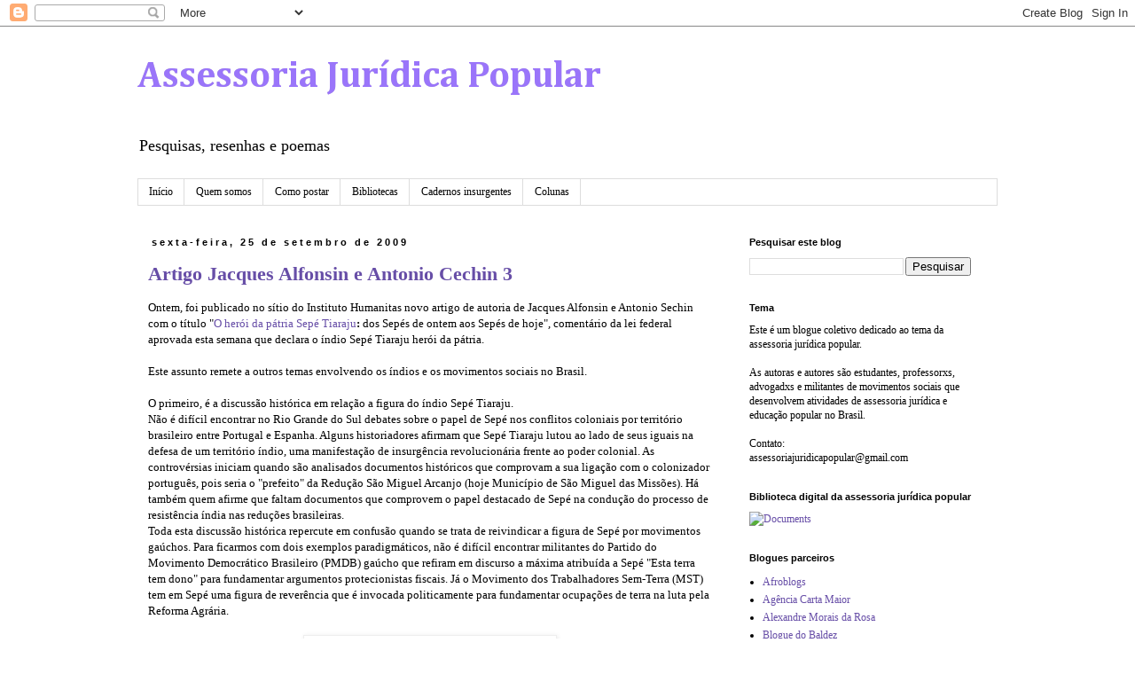

--- FILE ---
content_type: text/html; charset=UTF-8
request_url: https://assessoriajuridicapopular.blogspot.com/2009/09/
body_size: 23198
content:
<!DOCTYPE html>
<html class='v2' dir='ltr' lang='pt-BR'>
<head>
<link href='https://www.blogger.com/static/v1/widgets/335934321-css_bundle_v2.css' rel='stylesheet' type='text/css'/>
<meta content='width=1100' name='viewport'/>
<meta content='text/html; charset=UTF-8' http-equiv='Content-Type'/>
<meta content='blogger' name='generator'/>
<link href='https://assessoriajuridicapopular.blogspot.com/favicon.ico' rel='icon' type='image/x-icon'/>
<link href='http://assessoriajuridicapopular.blogspot.com/2009/09/' rel='canonical'/>
<link rel="alternate" type="application/atom+xml" title="Assessoria Jurídica Popular - Atom" href="https://assessoriajuridicapopular.blogspot.com/feeds/posts/default" />
<link rel="alternate" type="application/rss+xml" title="Assessoria Jurídica Popular - RSS" href="https://assessoriajuridicapopular.blogspot.com/feeds/posts/default?alt=rss" />
<link rel="service.post" type="application/atom+xml" title="Assessoria Jurídica Popular - Atom" href="https://www.blogger.com/feeds/8502620451751951542/posts/default" />
<!--Can't find substitution for tag [blog.ieCssRetrofitLinks]-->
<meta content='http://assessoriajuridicapopular.blogspot.com/2009/09/' property='og:url'/>
<meta content='Assessoria Jurídica Popular' property='og:title'/>
<meta content='Pesquisas, resenhas e poemas' property='og:description'/>
<title>Assessoria Jurídica Popular: setembro 2009</title>
<style type='text/css'>@font-face{font-family:'Cambria';font-style:normal;font-weight:700;font-display:swap;src:url(//fonts.gstatic.com/l/font?kit=GFDvWAB9jnWLT-HIIwkuu7V4NSY7WWA&skey=5202a3b6f5388b49&v=v18)format('woff2');unicode-range:U+0000-00FF,U+0131,U+0152-0153,U+02BB-02BC,U+02C6,U+02DA,U+02DC,U+0304,U+0308,U+0329,U+2000-206F,U+20AC,U+2122,U+2191,U+2193,U+2212,U+2215,U+FEFF,U+FFFD;}</style>
<style id='page-skin-1' type='text/css'><!--
/*
-----------------------------------------------
Blogger Template Style
Name:     Simple
Designer: Blogger
URL:      www.blogger.com
----------------------------------------------- */
/* Content
----------------------------------------------- */
body {
font: normal normal 12px Georgia, Utopia, 'Palatino Linotype', Palatino, serif;
color: #000000;
background: #ffffff none repeat scroll top left;
padding: 0 0 0 0;
}
html body .region-inner {
min-width: 0;
max-width: 100%;
width: auto;
}
h2 {
font-size: 22px;
}
a:link {
text-decoration:none;
color: #674ea7;
}
a:visited {
text-decoration:none;
color: #674ea7;
}
a:hover {
text-decoration:underline;
color: #33aaff;
}
.body-fauxcolumn-outer .fauxcolumn-inner {
background: transparent none repeat scroll top left;
_background-image: none;
}
.body-fauxcolumn-outer .cap-top {
position: absolute;
z-index: 1;
height: 400px;
width: 100%;
}
.body-fauxcolumn-outer .cap-top .cap-left {
width: 100%;
background: transparent none repeat-x scroll top left;
_background-image: none;
}
.content-outer {
-moz-box-shadow: 0 0 0 rgba(0, 0, 0, .15);
-webkit-box-shadow: 0 0 0 rgba(0, 0, 0, .15);
-goog-ms-box-shadow: 0 0 0 #333333;
box-shadow: 0 0 0 rgba(0, 0, 0, .15);
margin-bottom: 1px;
}
.content-inner {
padding: 10px 40px;
}
.content-inner {
background-color: #ffffff;
}
/* Header
----------------------------------------------- */
.header-outer {
background: transparent none repeat-x scroll 0 -400px;
_background-image: none;
}
.Header h1 {
font: normal bold 42px Cambria;
color: #9a75fa;
text-shadow: 0 0 0 rgba(0, 0, 0, .2);
}
.Header h1 a {
color: #9a75fa;
}
.Header .description {
font-size: 18px;
color: #000000;
}
.header-inner .Header .titlewrapper {
padding: 22px 0;
}
.header-inner .Header .descriptionwrapper {
padding: 0 0;
}
/* Tabs
----------------------------------------------- */
.tabs-inner .section:first-child {
border-top: 0 solid #dddddd;
}
.tabs-inner .section:first-child ul {
margin-top: -1px;
border-top: 1px solid #dddddd;
border-left: 1px solid #dddddd;
border-right: 1px solid #dddddd;
}
.tabs-inner .widget ul {
background: transparent none repeat-x scroll 0 -800px;
_background-image: none;
border-bottom: 1px solid #dddddd;
margin-top: 0;
margin-left: -30px;
margin-right: -30px;
}
.tabs-inner .widget li a {
display: inline-block;
padding: .6em 1em;
font: normal normal 12px Georgia, Utopia, 'Palatino Linotype', Palatino, serif;
color: #000000;
border-left: 1px solid #ffffff;
border-right: 1px solid #dddddd;
}
.tabs-inner .widget li:first-child a {
border-left: none;
}
.tabs-inner .widget li.selected a, .tabs-inner .widget li a:hover {
color: #000000;
background-color: #eeeeee;
text-decoration: none;
}
/* Columns
----------------------------------------------- */
.main-outer {
border-top: 0 solid transparent;
}
.fauxcolumn-left-outer .fauxcolumn-inner {
border-right: 1px solid transparent;
}
.fauxcolumn-right-outer .fauxcolumn-inner {
border-left: 1px solid transparent;
}
/* Headings
----------------------------------------------- */
div.widget > h2,
div.widget h2.title {
margin: 0 0 1em 0;
font: normal bold 11px 'Trebuchet MS',Trebuchet,Verdana,sans-serif;
color: #000000;
}
/* Widgets
----------------------------------------------- */
.widget .zippy {
color: #999999;
text-shadow: 2px 2px 1px rgba(0, 0, 0, .1);
}
.widget .popular-posts ul {
list-style: none;
}
/* Posts
----------------------------------------------- */
h2.date-header {
font: normal bold 11px Arial, Tahoma, Helvetica, FreeSans, sans-serif;
}
.date-header span {
background-color: #ffffff;
color: #000000;
padding: 0.4em;
letter-spacing: 3px;
margin: inherit;
}
.main-inner {
padding-top: 35px;
padding-bottom: 65px;
}
.main-inner .column-center-inner {
padding: 0 0;
}
.main-inner .column-center-inner .section {
margin: 0 1em;
}
.post {
margin: 0 0 45px 0;
}
h3.post-title, .comments h4 {
font: normal bold 22px Georgia, Utopia, 'Palatino Linotype', Palatino, serif;
margin: .75em 0 0;
}
.post-body {
font-size: 110%;
line-height: 1.4;
position: relative;
}
.post-body img, .post-body .tr-caption-container, .Profile img, .Image img,
.BlogList .item-thumbnail img {
padding: 2px;
background: #ffffff;
border: 1px solid #eeeeee;
-moz-box-shadow: 1px 1px 5px rgba(0, 0, 0, .1);
-webkit-box-shadow: 1px 1px 5px rgba(0, 0, 0, .1);
box-shadow: 1px 1px 5px rgba(0, 0, 0, .1);
}
.post-body img, .post-body .tr-caption-container {
padding: 5px;
}
.post-body .tr-caption-container {
color: #000000;
}
.post-body .tr-caption-container img {
padding: 0;
background: transparent;
border: none;
-moz-box-shadow: 0 0 0 rgba(0, 0, 0, .1);
-webkit-box-shadow: 0 0 0 rgba(0, 0, 0, .1);
box-shadow: 0 0 0 rgba(0, 0, 0, .1);
}
.post-header {
margin: 0 0 1.5em;
line-height: 1.6;
font-size: 90%;
}
.post-footer {
margin: 20px -2px 0;
padding: 5px 10px;
color: #666666;
background-color: #eeeeee;
border-bottom: 1px solid #eeeeee;
line-height: 1.6;
font-size: 90%;
}
#comments .comment-author {
padding-top: 1.5em;
border-top: 1px solid transparent;
background-position: 0 1.5em;
}
#comments .comment-author:first-child {
padding-top: 0;
border-top: none;
}
.avatar-image-container {
margin: .2em 0 0;
}
#comments .avatar-image-container img {
border: 1px solid #eeeeee;
}
/* Comments
----------------------------------------------- */
.comments .comments-content .icon.blog-author {
background-repeat: no-repeat;
background-image: url([data-uri]);
}
.comments .comments-content .loadmore a {
border-top: 1px solid #999999;
border-bottom: 1px solid #999999;
}
.comments .comment-thread.inline-thread {
background-color: #eeeeee;
}
.comments .continue {
border-top: 2px solid #999999;
}
/* Accents
---------------------------------------------- */
.section-columns td.columns-cell {
border-left: 1px solid transparent;
}
.blog-pager {
background: transparent url(//www.blogblog.com/1kt/simple/paging_dot.png) repeat-x scroll top center;
}
.blog-pager-older-link, .home-link,
.blog-pager-newer-link {
background-color: #ffffff;
padding: 5px;
}
.footer-outer {
border-top: 1px dashed #bbbbbb;
}
/* Mobile
----------------------------------------------- */
body.mobile  {
background-size: auto;
}
.mobile .body-fauxcolumn-outer {
background: transparent none repeat scroll top left;
}
.mobile .body-fauxcolumn-outer .cap-top {
background-size: 100% auto;
}
.mobile .content-outer {
-webkit-box-shadow: 0 0 3px rgba(0, 0, 0, .15);
box-shadow: 0 0 3px rgba(0, 0, 0, .15);
}
.mobile .tabs-inner .widget ul {
margin-left: 0;
margin-right: 0;
}
.mobile .post {
margin: 0;
}
.mobile .main-inner .column-center-inner .section {
margin: 0;
}
.mobile .date-header span {
padding: 0.1em 10px;
margin: 0 -10px;
}
.mobile h3.post-title {
margin: 0;
}
.mobile .blog-pager {
background: transparent none no-repeat scroll top center;
}
.mobile .footer-outer {
border-top: none;
}
.mobile .main-inner, .mobile .footer-inner {
background-color: #ffffff;
}
.mobile-index-contents {
color: #000000;
}
.mobile-link-button {
background-color: #674ea7;
}
.mobile-link-button a:link, .mobile-link-button a:visited {
color: #ffffff;
}
.mobile .tabs-inner .section:first-child {
border-top: none;
}
.mobile .tabs-inner .PageList .widget-content {
background-color: #eeeeee;
color: #000000;
border-top: 1px solid #dddddd;
border-bottom: 1px solid #dddddd;
}
.mobile .tabs-inner .PageList .widget-content .pagelist-arrow {
border-left: 1px solid #dddddd;
}

--></style>
<style id='template-skin-1' type='text/css'><!--
body {
min-width: 1050px;
}
.content-outer, .content-fauxcolumn-outer, .region-inner {
min-width: 1050px;
max-width: 1050px;
_width: 1050px;
}
.main-inner .columns {
padding-left: 0;
padding-right: 310px;
}
.main-inner .fauxcolumn-center-outer {
left: 0;
right: 310px;
/* IE6 does not respect left and right together */
_width: expression(this.parentNode.offsetWidth -
parseInt("0") -
parseInt("310px") + 'px');
}
.main-inner .fauxcolumn-left-outer {
width: 0;
}
.main-inner .fauxcolumn-right-outer {
width: 310px;
}
.main-inner .column-left-outer {
width: 0;
right: 100%;
margin-left: -0;
}
.main-inner .column-right-outer {
width: 310px;
margin-right: -310px;
}
#layout {
min-width: 0;
}
#layout .content-outer {
min-width: 0;
width: 800px;
}
#layout .region-inner {
min-width: 0;
width: auto;
}
body#layout div.add_widget {
padding: 8px;
}
body#layout div.add_widget a {
margin-left: 32px;
}
--></style>
<link href='https://www.blogger.com/dyn-css/authorization.css?targetBlogID=8502620451751951542&amp;zx=a83e99c9-a3f1-454f-8d66-755e48d92144' media='none' onload='if(media!=&#39;all&#39;)media=&#39;all&#39;' rel='stylesheet'/><noscript><link href='https://www.blogger.com/dyn-css/authorization.css?targetBlogID=8502620451751951542&amp;zx=a83e99c9-a3f1-454f-8d66-755e48d92144' rel='stylesheet'/></noscript>
<meta name='google-adsense-platform-account' content='ca-host-pub-1556223355139109'/>
<meta name='google-adsense-platform-domain' content='blogspot.com'/>

</head>
<body class='loading variant-simplysimple'>
<div class='navbar section' id='navbar' name='Navbar'><div class='widget Navbar' data-version='1' id='Navbar1'><script type="text/javascript">
    function setAttributeOnload(object, attribute, val) {
      if(window.addEventListener) {
        window.addEventListener('load',
          function(){ object[attribute] = val; }, false);
      } else {
        window.attachEvent('onload', function(){ object[attribute] = val; });
      }
    }
  </script>
<div id="navbar-iframe-container"></div>
<script type="text/javascript" src="https://apis.google.com/js/platform.js"></script>
<script type="text/javascript">
      gapi.load("gapi.iframes:gapi.iframes.style.bubble", function() {
        if (gapi.iframes && gapi.iframes.getContext) {
          gapi.iframes.getContext().openChild({
              url: 'https://www.blogger.com/navbar/8502620451751951542?origin\x3dhttps://assessoriajuridicapopular.blogspot.com',
              where: document.getElementById("navbar-iframe-container"),
              id: "navbar-iframe"
          });
        }
      });
    </script><script type="text/javascript">
(function() {
var script = document.createElement('script');
script.type = 'text/javascript';
script.src = '//pagead2.googlesyndication.com/pagead/js/google_top_exp.js';
var head = document.getElementsByTagName('head')[0];
if (head) {
head.appendChild(script);
}})();
</script>
</div></div>
<div class='body-fauxcolumns'>
<div class='fauxcolumn-outer body-fauxcolumn-outer'>
<div class='cap-top'>
<div class='cap-left'></div>
<div class='cap-right'></div>
</div>
<div class='fauxborder-left'>
<div class='fauxborder-right'></div>
<div class='fauxcolumn-inner'>
</div>
</div>
<div class='cap-bottom'>
<div class='cap-left'></div>
<div class='cap-right'></div>
</div>
</div>
</div>
<div class='content'>
<div class='content-fauxcolumns'>
<div class='fauxcolumn-outer content-fauxcolumn-outer'>
<div class='cap-top'>
<div class='cap-left'></div>
<div class='cap-right'></div>
</div>
<div class='fauxborder-left'>
<div class='fauxborder-right'></div>
<div class='fauxcolumn-inner'>
</div>
</div>
<div class='cap-bottom'>
<div class='cap-left'></div>
<div class='cap-right'></div>
</div>
</div>
</div>
<div class='content-outer'>
<div class='content-cap-top cap-top'>
<div class='cap-left'></div>
<div class='cap-right'></div>
</div>
<div class='fauxborder-left content-fauxborder-left'>
<div class='fauxborder-right content-fauxborder-right'></div>
<div class='content-inner'>
<header>
<div class='header-outer'>
<div class='header-cap-top cap-top'>
<div class='cap-left'></div>
<div class='cap-right'></div>
</div>
<div class='fauxborder-left header-fauxborder-left'>
<div class='fauxborder-right header-fauxborder-right'></div>
<div class='region-inner header-inner'>
<div class='header section' id='header' name='Cabeçalho'><div class='widget Header' data-version='1' id='Header1'>
<div id='header-inner'>
<div class='titlewrapper'>
<h1 class='title'>
<a href='https://assessoriajuridicapopular.blogspot.com/'>
Assessoria Jurídica Popular
</a>
</h1>
</div>
<div class='descriptionwrapper'>
<p class='description'><span>Pesquisas, resenhas e poemas</span></p>
</div>
</div>
</div></div>
</div>
</div>
<div class='header-cap-bottom cap-bottom'>
<div class='cap-left'></div>
<div class='cap-right'></div>
</div>
</div>
</header>
<div class='tabs-outer'>
<div class='tabs-cap-top cap-top'>
<div class='cap-left'></div>
<div class='cap-right'></div>
</div>
<div class='fauxborder-left tabs-fauxborder-left'>
<div class='fauxborder-right tabs-fauxborder-right'></div>
<div class='region-inner tabs-inner'>
<div class='tabs section' id='crosscol' name='Entre colunas'><div class='widget PageList' data-version='1' id='PageList1'>
<h2>Páginas</h2>
<div class='widget-content'>
<ul>
<li>
<a href='https://assessoriajuridicapopular.blogspot.com/'>Início</a>
</li>
<li>
<a href='https://assessoriajuridicapopular.blogspot.com/p/quem-somos.html'>Quem somos</a>
</li>
<li>
<a href='https://assessoriajuridicapopular.blogspot.com/p/como-postar.html'>Como postar</a>
</li>
<li>
<a href='https://assessoriajuridicapopular.blogspot.com/p/bibliotecas.html'>Bibliotecas</a>
</li>
<li>
<a href='https://assessoriajuridicapopular.blogspot.com/p/cadernos-insurgentes.html'>Cadernos insurgentes</a>
</li>
<li>
<a href='https://assessoriajuridicapopular.blogspot.com/p/colunistas.html'>Colunas</a>
</li>
</ul>
<div class='clear'></div>
</div>
</div></div>
<div class='tabs no-items section' id='crosscol-overflow' name='Cross-Column 2'></div>
</div>
</div>
<div class='tabs-cap-bottom cap-bottom'>
<div class='cap-left'></div>
<div class='cap-right'></div>
</div>
</div>
<div class='main-outer'>
<div class='main-cap-top cap-top'>
<div class='cap-left'></div>
<div class='cap-right'></div>
</div>
<div class='fauxborder-left main-fauxborder-left'>
<div class='fauxborder-right main-fauxborder-right'></div>
<div class='region-inner main-inner'>
<div class='columns fauxcolumns'>
<div class='fauxcolumn-outer fauxcolumn-center-outer'>
<div class='cap-top'>
<div class='cap-left'></div>
<div class='cap-right'></div>
</div>
<div class='fauxborder-left'>
<div class='fauxborder-right'></div>
<div class='fauxcolumn-inner'>
</div>
</div>
<div class='cap-bottom'>
<div class='cap-left'></div>
<div class='cap-right'></div>
</div>
</div>
<div class='fauxcolumn-outer fauxcolumn-left-outer'>
<div class='cap-top'>
<div class='cap-left'></div>
<div class='cap-right'></div>
</div>
<div class='fauxborder-left'>
<div class='fauxborder-right'></div>
<div class='fauxcolumn-inner'>
</div>
</div>
<div class='cap-bottom'>
<div class='cap-left'></div>
<div class='cap-right'></div>
</div>
</div>
<div class='fauxcolumn-outer fauxcolumn-right-outer'>
<div class='cap-top'>
<div class='cap-left'></div>
<div class='cap-right'></div>
</div>
<div class='fauxborder-left'>
<div class='fauxborder-right'></div>
<div class='fauxcolumn-inner'>
</div>
</div>
<div class='cap-bottom'>
<div class='cap-left'></div>
<div class='cap-right'></div>
</div>
</div>
<!-- corrects IE6 width calculation -->
<div class='columns-inner'>
<div class='column-center-outer'>
<div class='column-center-inner'>
<div class='main section' id='main' name='Principal'><div class='widget Blog' data-version='1' id='Blog1'>
<div class='blog-posts hfeed'>

          <div class="date-outer">
        
<h2 class='date-header'><span>sexta-feira, 25 de setembro de 2009</span></h2>

          <div class="date-posts">
        
<div class='post-outer'>
<div class='post hentry uncustomized-post-template' itemprop='blogPost' itemscope='itemscope' itemtype='http://schema.org/BlogPosting'>
<meta content='https://blogger.googleusercontent.com/img/b/R29vZ2xl/AVvXsEiVZcSgi-btpTiJXeLNlf2XDnw7TP56N1ySwYqr5F6qQYmuwFwJ1cAAWTouM6q6hV4XCy0NiUmjpTBA6_V3g4ZUm5_G1lovYWHV2eA_3pfziUXHT8UIS8nZ2wn2x7bohXPEoSR79RI07qM/s400/tn400_ConflitosNortegaucho.jpg' itemprop='image_url'/>
<meta content='8502620451751951542' itemprop='blogId'/>
<meta content='4058388041740447596' itemprop='postId'/>
<a name='4058388041740447596'></a>
<h3 class='post-title entry-title' itemprop='name'>
<a href='https://assessoriajuridicapopular.blogspot.com/2009/09/artigo-jacques-alfonsin-e-antonio_25.html'>Artigo Jacques Alfonsin e Antonio Cechin 3</a>
</h3>
<div class='post-header'>
<div class='post-header-line-1'></div>
</div>
<div class='post-body entry-content' id='post-body-4058388041740447596' itemprop='description articleBody'>
Ontem, foi publicado no sítio do Instituto Humanitas novo artigo de autoria de Jacques Alfonsin e Antonio Sechin com o título "<b><span class="Apple-style-span" style="font-weight: normal; "><a href="http://www.ihu.unisinos.br/index.php?option=com_noticias&amp;Itemid=18&amp;task=detalhe&amp;id=25983">O herói da pátria Sepé Tiaraju</a></span>: </b>dos Sepés de ontem aos Sepés de hoje", comentário da lei federal aprovada esta semana que declara o índio Sepé Tiaraju herói da pátria.<br /><br />Este assunto remete a outros temas envolvendo os índios e os movimentos sociais no Brasil.<br /><br />O primeiro, é a discussão histórica em relação a figura do índio Sepé Tiaraju.<br />Não é difícil encontrar no Rio Grande do Sul debates sobre o papel de Sepé nos conflitos coloniais por território brasileiro entre Portugal e Espanha. Alguns historiadores afirmam que Sepé Tiaraju lutou ao lado de seus iguais na defesa de um território índio, uma manifestação de insurgência revolucionária frente ao poder colonial. As controvérsias iniciam quando são analisados documentos históricos que comprovam a sua ligação com o colonizador português, pois seria o "prefeito" da Redução São Miguel Arcanjo (hoje Município de São Miguel das Missões). Há também quem afirme que faltam documentos que comprovem o papel destacado de Sepé na condução do processo de resistência índia nas reduções brasileiras.<br />Toda esta discussão histórica repercute em confusão quando se trata de reivindicar a figura de Sepé por movimentos gaúchos. Para ficarmos com dois exemplos paradigmáticos, não é difícil encontrar militantes do Partido do Movimento Democrático Brasileiro (PMDB) gaúcho que refiram em discurso a máxima atribuída a Sepé "Esta terra tem dono" para fundamentar argumentos protecionistas fiscais. Já o Movimento dos Trabalhadores Sem-Terra (MST) tem em Sepé uma figura de reverência que é invocada politicamente para fundamentar ocupações de terra na luta pela Reforma Agrária.<br /><br /><a href="http://www.esteditora.com.br/textos/ConflitosNorteGaucho.htm" onblur="try {parent.deselectBloggerImageGracefully();} catch(e) {}"><img alt="" border="0" id="BLOGGER_PHOTO_ID_5385423187963398002" src="https://blogger.googleusercontent.com/img/b/R29vZ2xl/AVvXsEiVZcSgi-btpTiJXeLNlf2XDnw7TP56N1ySwYqr5F6qQYmuwFwJ1cAAWTouM6q6hV4XCy0NiUmjpTBA6_V3g4ZUm5_G1lovYWHV2eA_3pfziUXHT8UIS8nZ2wn2x7bohXPEoSR79RI07qM/s400/tn400_ConflitosNortegaucho.jpg" style="margin: 0px auto 10px; display: block; text-align: center; cursor: pointer; width: 274px; height: 400px;" /></a>Outro assunto relevante é o resgate histórico da relação dos índios e dos movimentos sociais. Como já dito, o MST reivindica a figura de Sepé como herói revolucionário, um dos primeiros a defender a terra brasileira frente à opressão do domínio explorador colonial. Frequentemente a grande imprensa gaúcha, notadamente a RBS por meio do jornal Zero Hora, publica referências históricas sobre conflito entre índios da região norte do estado com trabalhadores rurais sem-terra, em referência a fatos que inclusive deram origem ao MST. Sobre este tema gostaria de recomendar a obra "Conflitos agrários no norte gaúcho (1960-1980) de João Carlos Tedesco e Joel João Carini, publicado pela Editora EST de Porto Alegre em 2007. Trata-se de uma dissertação de mestrado em história feito na Universidade de Passo Fundo, em que os pesquisadores entrevistaram uma série de personagens que ajudam a elucidar os conflitos que deram origem ao MASTER e logo após o MST na localidade Encruzilhada Natalino, município de Ronda Alta.
<div style='clear: both;'></div>
</div>
<div class='post-footer'>
<div class='post-footer-line post-footer-line-1'>
<span class='post-author vcard'>
Postado por
<span class='fn' itemprop='author' itemscope='itemscope' itemtype='http://schema.org/Person'>
<meta content='https://www.blogger.com/profile/16853403191296683788' itemprop='url'/>
<a class='g-profile' href='https://www.blogger.com/profile/16853403191296683788' rel='author' title='author profile'>
<span itemprop='name'>Luiz Otávio Ribas</span>
</a>
</span>
</span>
<span class='post-timestamp'>
às
<meta content='http://assessoriajuridicapopular.blogspot.com/2009/09/artigo-jacques-alfonsin-e-antonio_25.html' itemprop='url'/>
<a class='timestamp-link' href='https://assessoriajuridicapopular.blogspot.com/2009/09/artigo-jacques-alfonsin-e-antonio_25.html' rel='bookmark' title='permanent link'><abbr class='published' itemprop='datePublished' title='2009-09-25T11:50:00-03:00'>11:50</abbr></a>
</span>
<span class='post-comment-link'>
<a class='comment-link' href='https://assessoriajuridicapopular.blogspot.com/2009/09/artigo-jacques-alfonsin-e-antonio_25.html#comment-form' onclick=''>
Um comentário:
  </a>
</span>
<span class='post-icons'>
<span class='item-action'>
<a href='https://www.blogger.com/email-post/8502620451751951542/4058388041740447596' title='Enviar esta postagem'>
<img alt='' class='icon-action' height='13' src='https://resources.blogblog.com/img/icon18_email.gif' width='18'/>
</a>
</span>
<span class='item-control blog-admin pid-1318066898'>
<a href='https://www.blogger.com/post-edit.g?blogID=8502620451751951542&postID=4058388041740447596&from=pencil' title='Editar post'>
<img alt='' class='icon-action' height='18' src='https://resources.blogblog.com/img/icon18_edit_allbkg.gif' width='18'/>
</a>
</span>
</span>
<div class='post-share-buttons goog-inline-block'>
<a class='goog-inline-block share-button sb-email' href='https://www.blogger.com/share-post.g?blogID=8502620451751951542&postID=4058388041740447596&target=email' target='_blank' title='Enviar por e-mail'><span class='share-button-link-text'>Enviar por e-mail</span></a><a class='goog-inline-block share-button sb-blog' href='https://www.blogger.com/share-post.g?blogID=8502620451751951542&postID=4058388041740447596&target=blog' onclick='window.open(this.href, "_blank", "height=270,width=475"); return false;' target='_blank' title='Postar no blog!'><span class='share-button-link-text'>Postar no blog!</span></a><a class='goog-inline-block share-button sb-twitter' href='https://www.blogger.com/share-post.g?blogID=8502620451751951542&postID=4058388041740447596&target=twitter' target='_blank' title='Compartilhar no X'><span class='share-button-link-text'>Compartilhar no X</span></a><a class='goog-inline-block share-button sb-facebook' href='https://www.blogger.com/share-post.g?blogID=8502620451751951542&postID=4058388041740447596&target=facebook' onclick='window.open(this.href, "_blank", "height=430,width=640"); return false;' target='_blank' title='Compartilhar no Facebook'><span class='share-button-link-text'>Compartilhar no Facebook</span></a><a class='goog-inline-block share-button sb-pinterest' href='https://www.blogger.com/share-post.g?blogID=8502620451751951542&postID=4058388041740447596&target=pinterest' target='_blank' title='Compartilhar com o Pinterest'><span class='share-button-link-text'>Compartilhar com o Pinterest</span></a>
</div>
</div>
<div class='post-footer-line post-footer-line-2'>
<span class='post-labels'>
Marcadores:
<a href='https://assessoriajuridicapopular.blogspot.com/search/label/Jacques%20Alfonsin' rel='tag'>Jacques Alfonsin</a>,
<a href='https://assessoriajuridicapopular.blogspot.com/search/label/not%C3%ADcia' rel='tag'>notícia</a>
</span>
</div>
<div class='post-footer-line post-footer-line-3'>
<span class='post-location'>
</span>
</div>
</div>
</div>
</div>

          </div></div>
        

          <div class="date-outer">
        
<h2 class='date-header'><span>sexta-feira, 11 de setembro de 2009</span></h2>

          <div class="date-posts">
        
<div class='post-outer'>
<div class='post hentry uncustomized-post-template' itemprop='blogPost' itemscope='itemscope' itemtype='http://schema.org/BlogPosting'>
<meta content='8502620451751951542' itemprop='blogId'/>
<meta content='3299399785299916552' itemprop='postId'/>
<a name='3299399785299916552'></a>
<h3 class='post-title entry-title' itemprop='name'>
<a href='https://assessoriajuridicapopular.blogspot.com/2009/09/artigo-jacques-alfonsin-e-antonio_11.html'>Artigo Jacques Alfonsin e Antonio Cechin 2</a>
</h3>
<div class='post-header'>
<div class='post-header-line-1'></div>
</div>
<div class='post-body entry-content' id='post-body-3299399785299916552' itemprop='description articleBody'>
Foi publicado no dia 5 de setembro no sítio do Instituto Humanitas da Unisinos, o artigo "<a href="http://www.ihu.unisinos.br/index.php?option=com_noticias&amp;Itemid=18&amp;task=detalhe&amp;id=25463">Expointer entre a produtividade e o produtivismo</a>" de Jacques Alfonsin e Antonio Cechin.<div style="text-align: center;"><br /><div style="text-align: left;">Crítica necessária ao modelo econômico adotado pela agroindústria gaúcha, celebrada num dos maiores eventos do gênero da América Latina. Os autores fazem menção a tudo que o evento político não lembrou: como a própria discussão do modelo econômico produtivista e a morte de um sem-terra em conflito em São Gabriel.</div></div><div><br /></div><div>Contraponto importante para fazer frente à declaração dos agropecuaristas de que estão alertas aos movimentos do MST e que esperam uma atuação enérgica do Estado.</div>
<div style='clear: both;'></div>
</div>
<div class='post-footer'>
<div class='post-footer-line post-footer-line-1'>
<span class='post-author vcard'>
Postado por
<span class='fn' itemprop='author' itemscope='itemscope' itemtype='http://schema.org/Person'>
<meta content='https://www.blogger.com/profile/16853403191296683788' itemprop='url'/>
<a class='g-profile' href='https://www.blogger.com/profile/16853403191296683788' rel='author' title='author profile'>
<span itemprop='name'>Luiz Otávio Ribas</span>
</a>
</span>
</span>
<span class='post-timestamp'>
às
<meta content='http://assessoriajuridicapopular.blogspot.com/2009/09/artigo-jacques-alfonsin-e-antonio_11.html' itemprop='url'/>
<a class='timestamp-link' href='https://assessoriajuridicapopular.blogspot.com/2009/09/artigo-jacques-alfonsin-e-antonio_11.html' rel='bookmark' title='permanent link'><abbr class='published' itemprop='datePublished' title='2009-09-11T12:29:00-03:00'>12:29</abbr></a>
</span>
<span class='post-comment-link'>
<a class='comment-link' href='https://assessoriajuridicapopular.blogspot.com/2009/09/artigo-jacques-alfonsin-e-antonio_11.html#comment-form' onclick=''>
Nenhum comentário:
  </a>
</span>
<span class='post-icons'>
<span class='item-action'>
<a href='https://www.blogger.com/email-post/8502620451751951542/3299399785299916552' title='Enviar esta postagem'>
<img alt='' class='icon-action' height='13' src='https://resources.blogblog.com/img/icon18_email.gif' width='18'/>
</a>
</span>
<span class='item-control blog-admin pid-1318066898'>
<a href='https://www.blogger.com/post-edit.g?blogID=8502620451751951542&postID=3299399785299916552&from=pencil' title='Editar post'>
<img alt='' class='icon-action' height='18' src='https://resources.blogblog.com/img/icon18_edit_allbkg.gif' width='18'/>
</a>
</span>
</span>
<div class='post-share-buttons goog-inline-block'>
<a class='goog-inline-block share-button sb-email' href='https://www.blogger.com/share-post.g?blogID=8502620451751951542&postID=3299399785299916552&target=email' target='_blank' title='Enviar por e-mail'><span class='share-button-link-text'>Enviar por e-mail</span></a><a class='goog-inline-block share-button sb-blog' href='https://www.blogger.com/share-post.g?blogID=8502620451751951542&postID=3299399785299916552&target=blog' onclick='window.open(this.href, "_blank", "height=270,width=475"); return false;' target='_blank' title='Postar no blog!'><span class='share-button-link-text'>Postar no blog!</span></a><a class='goog-inline-block share-button sb-twitter' href='https://www.blogger.com/share-post.g?blogID=8502620451751951542&postID=3299399785299916552&target=twitter' target='_blank' title='Compartilhar no X'><span class='share-button-link-text'>Compartilhar no X</span></a><a class='goog-inline-block share-button sb-facebook' href='https://www.blogger.com/share-post.g?blogID=8502620451751951542&postID=3299399785299916552&target=facebook' onclick='window.open(this.href, "_blank", "height=430,width=640"); return false;' target='_blank' title='Compartilhar no Facebook'><span class='share-button-link-text'>Compartilhar no Facebook</span></a><a class='goog-inline-block share-button sb-pinterest' href='https://www.blogger.com/share-post.g?blogID=8502620451751951542&postID=3299399785299916552&target=pinterest' target='_blank' title='Compartilhar com o Pinterest'><span class='share-button-link-text'>Compartilhar com o Pinterest</span></a>
</div>
</div>
<div class='post-footer-line post-footer-line-2'>
<span class='post-labels'>
Marcadores:
<a href='https://assessoriajuridicapopular.blogspot.com/search/label/Jacques%20Alfonsin' rel='tag'>Jacques Alfonsin</a>,
<a href='https://assessoriajuridicapopular.blogspot.com/search/label/not%C3%ADcia' rel='tag'>notícia</a>
</span>
</div>
<div class='post-footer-line post-footer-line-3'>
<span class='post-location'>
</span>
</div>
</div>
</div>
</div>

          </div></div>
        

          <div class="date-outer">
        
<h2 class='date-header'><span>quarta-feira, 2 de setembro de 2009</span></h2>

          <div class="date-posts">
        
<div class='post-outer'>
<div class='post hentry uncustomized-post-template' itemprop='blogPost' itemscope='itemscope' itemtype='http://schema.org/BlogPosting'>
<meta content='https://blogger.googleusercontent.com/img/b/R29vZ2xl/AVvXsEjHrU1UBq41g9EHD8tUuf-s9Jeabrwj7NlDiA3GWtZMnz0JcK7pA7CAtd_3fSf2Yf4gmmG8vAGL1MyJH8CIs4fC9GVGZZpMHD4I1JY5XiC1dgk-HWoInHiR4HEpiHBd4WIrQlWtKd9bkwg/s400/intervista+a+pavarini.jpg' itemprop='image_url'/>
<meta content='8502620451751951542' itemprop='blogId'/>
<meta content='2249402436660169991' itemprop='postId'/>
<a name='2249402436660169991'></a>
<h3 class='post-title entry-title' itemprop='name'>
<a href='https://assessoriajuridicapopular.blogspot.com/2009/09/entrevista-massimo-pavarini.html'>Entrevista Massimo Pavarini</a>
</h3>
<div class='post-header'>
<div class='post-header-line-1'></div>
</div>
<div class='post-body entry-content' id='post-body-2249402436660169991' itemprop='description articleBody'>
<a href="https://blogger.googleusercontent.com/img/b/R29vZ2xl/AVvXsEjHrU1UBq41g9EHD8tUuf-s9Jeabrwj7NlDiA3GWtZMnz0JcK7pA7CAtd_3fSf2Yf4gmmG8vAGL1MyJH8CIs4fC9GVGZZpMHD4I1JY5XiC1dgk-HWoInHiR4HEpiHBd4WIrQlWtKd9bkwg/s1600-h/intervista+a+pavarini.jpg" onblur="try {parent.deselectBloggerImageGracefully();} catch(e) {}"><img alt="" border="0" id="BLOGGER_PHOTO_ID_5376871745094807298" src="https://blogger.googleusercontent.com/img/b/R29vZ2xl/AVvXsEjHrU1UBq41g9EHD8tUuf-s9Jeabrwj7NlDiA3GWtZMnz0JcK7pA7CAtd_3fSf2Yf4gmmG8vAGL1MyJH8CIs4fC9GVGZZpMHD4I1JY5XiC1dgk-HWoInHiR4HEpiHBd4WIrQlWtKd9bkwg/s400/intervista+a+pavarini.jpg" style="margin: 0px auto 10px; display: block; text-align: center; cursor: pointer; width: 120px; height: 100px;" /></a>O jornal Folha de São Paulo publicou ontem <a href="http://www.mndh.org.br/index2.php?option=com_content&amp;do_pdf=1&amp;id=1656">entrevista</a> com o criminólogo italiano Massimo Pavarini, professor da Universidade de Bolonha e autor do livro "<a href="http://www.livrariacultura.com.br/scripts/cultura/resenha/resenha.asp?isbn=8571063354&amp;sid=1621382171192403337219346"><span style="font-style: italic;">Cárcere e Fábrica</span></a>".<br /><br />Nesta defende que punir mais só piora crime e agrava a insegurança, e que castigo mais duro, herança de EUA de Reagan, transforma criminoso leve em profissional.
<div style='clear: both;'></div>
</div>
<div class='post-footer'>
<div class='post-footer-line post-footer-line-1'>
<span class='post-author vcard'>
Postado por
<span class='fn' itemprop='author' itemscope='itemscope' itemtype='http://schema.org/Person'>
<meta content='https://www.blogger.com/profile/16853403191296683788' itemprop='url'/>
<a class='g-profile' href='https://www.blogger.com/profile/16853403191296683788' rel='author' title='author profile'>
<span itemprop='name'>Luiz Otávio Ribas</span>
</a>
</span>
</span>
<span class='post-timestamp'>
às
<meta content='http://assessoriajuridicapopular.blogspot.com/2009/09/entrevista-massimo-pavarini.html' itemprop='url'/>
<a class='timestamp-link' href='https://assessoriajuridicapopular.blogspot.com/2009/09/entrevista-massimo-pavarini.html' rel='bookmark' title='permanent link'><abbr class='published' itemprop='datePublished' title='2009-09-02T11:06:00-03:00'>11:06</abbr></a>
</span>
<span class='post-comment-link'>
<a class='comment-link' href='https://assessoriajuridicapopular.blogspot.com/2009/09/entrevista-massimo-pavarini.html#comment-form' onclick=''>
Nenhum comentário:
  </a>
</span>
<span class='post-icons'>
<span class='item-action'>
<a href='https://www.blogger.com/email-post/8502620451751951542/2249402436660169991' title='Enviar esta postagem'>
<img alt='' class='icon-action' height='13' src='https://resources.blogblog.com/img/icon18_email.gif' width='18'/>
</a>
</span>
<span class='item-control blog-admin pid-1318066898'>
<a href='https://www.blogger.com/post-edit.g?blogID=8502620451751951542&postID=2249402436660169991&from=pencil' title='Editar post'>
<img alt='' class='icon-action' height='18' src='https://resources.blogblog.com/img/icon18_edit_allbkg.gif' width='18'/>
</a>
</span>
</span>
<div class='post-share-buttons goog-inline-block'>
<a class='goog-inline-block share-button sb-email' href='https://www.blogger.com/share-post.g?blogID=8502620451751951542&postID=2249402436660169991&target=email' target='_blank' title='Enviar por e-mail'><span class='share-button-link-text'>Enviar por e-mail</span></a><a class='goog-inline-block share-button sb-blog' href='https://www.blogger.com/share-post.g?blogID=8502620451751951542&postID=2249402436660169991&target=blog' onclick='window.open(this.href, "_blank", "height=270,width=475"); return false;' target='_blank' title='Postar no blog!'><span class='share-button-link-text'>Postar no blog!</span></a><a class='goog-inline-block share-button sb-twitter' href='https://www.blogger.com/share-post.g?blogID=8502620451751951542&postID=2249402436660169991&target=twitter' target='_blank' title='Compartilhar no X'><span class='share-button-link-text'>Compartilhar no X</span></a><a class='goog-inline-block share-button sb-facebook' href='https://www.blogger.com/share-post.g?blogID=8502620451751951542&postID=2249402436660169991&target=facebook' onclick='window.open(this.href, "_blank", "height=430,width=640"); return false;' target='_blank' title='Compartilhar no Facebook'><span class='share-button-link-text'>Compartilhar no Facebook</span></a><a class='goog-inline-block share-button sb-pinterest' href='https://www.blogger.com/share-post.g?blogID=8502620451751951542&postID=2249402436660169991&target=pinterest' target='_blank' title='Compartilhar com o Pinterest'><span class='share-button-link-text'>Compartilhar com o Pinterest</span></a>
</div>
</div>
<div class='post-footer-line post-footer-line-2'>
<span class='post-labels'>
Marcadores:
<a href='https://assessoriajuridicapopular.blogspot.com/search/label/Entrevista' rel='tag'>Entrevista</a>
</span>
</div>
<div class='post-footer-line post-footer-line-3'>
<span class='post-location'>
</span>
</div>
</div>
</div>
</div>
<div class='post-outer'>
<div class='post hentry uncustomized-post-template' itemprop='blogPost' itemscope='itemscope' itemtype='http://schema.org/BlogPosting'>
<meta content='https://blogger.googleusercontent.com/img/b/R29vZ2xl/AVvXsEiMlqy9h0JsXvBGPZIu2GzpjOE1T_59b3akWI84WPrJ6jnUepbaPN36uTfFGGElW3wawlcVAl6JjmuQYjbMQZk9mO3unan_qjq1Tb6297awlIwZMF0D-aujR7OWgu4dN5OMqpgI_mNDBd0/s320/jacquesalfonsin.jpg' itemprop='image_url'/>
<meta content='8502620451751951542' itemprop='blogId'/>
<meta content='625725265389610767' itemprop='postId'/>
<a name='625725265389610767'></a>
<h3 class='post-title entry-title' itemprop='name'>
<a href='https://assessoriajuridicapopular.blogspot.com/2009/09/artigo-jacques-alfonsin-e-antonio.html'>Artigo Jacques Alfonsin e Antonio Cechin</a>
</h3>
<div class='post-header'>
<div class='post-header-line-1'></div>
</div>
<div class='post-body entry-content' id='post-body-625725265389610767' itemprop='description articleBody'>
<a href="https://blogger.googleusercontent.com/img/b/R29vZ2xl/AVvXsEiMlqy9h0JsXvBGPZIu2GzpjOE1T_59b3akWI84WPrJ6jnUepbaPN36uTfFGGElW3wawlcVAl6JjmuQYjbMQZk9mO3unan_qjq1Tb6297awlIwZMF0D-aujR7OWgu4dN5OMqpgI_mNDBd0/s1600-h/jacquesalfonsin.jpg" onblur="try {parent.deselectBloggerImageGracefully();} catch(e) {}"><img alt="" border="0" id="BLOGGER_PHOTO_ID_5376870351134760178" src="https://blogger.googleusercontent.com/img/b/R29vZ2xl/AVvXsEiMlqy9h0JsXvBGPZIu2GzpjOE1T_59b3akWI84WPrJ6jnUepbaPN36uTfFGGElW3wawlcVAl6JjmuQYjbMQZk9mO3unan_qjq1Tb6297awlIwZMF0D-aujR7OWgu4dN5OMqpgI_mNDBd0/s320/jacquesalfonsin.jpg" style="margin: 0px auto 10px; display: block; text-align: center; cursor: pointer; width: 179px; height: 211px;" /></a>O Instituto Humanitas da Unisinos publicou hoje artigo de Jacques Alfonsin e Antonio Cechin intitulado "<span style="font-style: italic;"><span class="Apple-style-span" style="font-style: normal; "><a href="http://www.ihu.unisinos.br/index.php?option=com_noticias&amp;Itemid=18&amp;task=detalhe&amp;id=25386"><i>Matar um sem terra</i></a></span>: como transformar o assassino em inocente e a vítima em culpado</span>".<br /><br />Neste abordam a decisão da Secretaria de Segurança do Estado do Rio Grande do Sul de manter sigilo sobre a identidade do policial autor do disparo que vitimou Elton Brum da Silva (integrante do MST morto durante operação de reintegração de posse no município de São Gabriel, no dia 21 de agosto de 2009).<br /><br /><span style="font-weight: bold;">Antonio Cechin</span> é irmão marista, militante dos movimentos sociais.<br /><span style="font-weight: bold;">Jacques Alfonsin</span> é assessor jurídico popular e procurador do Estado do Rio Grande do Sul aposentado.<br /><br /><br /><a href="http://www.ihu.unisinos.br/index.php?option=com_noticias&amp;Itemid=18&amp;task=detalhe&amp;id=24733">Ver também "Entrevista com Jacques Alfonsin".</a>
<div style='clear: both;'></div>
</div>
<div class='post-footer'>
<div class='post-footer-line post-footer-line-1'>
<span class='post-author vcard'>
Postado por
<span class='fn' itemprop='author' itemscope='itemscope' itemtype='http://schema.org/Person'>
<meta content='https://www.blogger.com/profile/16853403191296683788' itemprop='url'/>
<a class='g-profile' href='https://www.blogger.com/profile/16853403191296683788' rel='author' title='author profile'>
<span itemprop='name'>Luiz Otávio Ribas</span>
</a>
</span>
</span>
<span class='post-timestamp'>
às
<meta content='http://assessoriajuridicapopular.blogspot.com/2009/09/artigo-jacques-alfonsin-e-antonio.html' itemprop='url'/>
<a class='timestamp-link' href='https://assessoriajuridicapopular.blogspot.com/2009/09/artigo-jacques-alfonsin-e-antonio.html' rel='bookmark' title='permanent link'><abbr class='published' itemprop='datePublished' title='2009-09-02T10:53:00-03:00'>10:53</abbr></a>
</span>
<span class='post-comment-link'>
<a class='comment-link' href='https://assessoriajuridicapopular.blogspot.com/2009/09/artigo-jacques-alfonsin-e-antonio.html#comment-form' onclick=''>
Nenhum comentário:
  </a>
</span>
<span class='post-icons'>
<span class='item-action'>
<a href='https://www.blogger.com/email-post/8502620451751951542/625725265389610767' title='Enviar esta postagem'>
<img alt='' class='icon-action' height='13' src='https://resources.blogblog.com/img/icon18_email.gif' width='18'/>
</a>
</span>
<span class='item-control blog-admin pid-1318066898'>
<a href='https://www.blogger.com/post-edit.g?blogID=8502620451751951542&postID=625725265389610767&from=pencil' title='Editar post'>
<img alt='' class='icon-action' height='18' src='https://resources.blogblog.com/img/icon18_edit_allbkg.gif' width='18'/>
</a>
</span>
</span>
<div class='post-share-buttons goog-inline-block'>
<a class='goog-inline-block share-button sb-email' href='https://www.blogger.com/share-post.g?blogID=8502620451751951542&postID=625725265389610767&target=email' target='_blank' title='Enviar por e-mail'><span class='share-button-link-text'>Enviar por e-mail</span></a><a class='goog-inline-block share-button sb-blog' href='https://www.blogger.com/share-post.g?blogID=8502620451751951542&postID=625725265389610767&target=blog' onclick='window.open(this.href, "_blank", "height=270,width=475"); return false;' target='_blank' title='Postar no blog!'><span class='share-button-link-text'>Postar no blog!</span></a><a class='goog-inline-block share-button sb-twitter' href='https://www.blogger.com/share-post.g?blogID=8502620451751951542&postID=625725265389610767&target=twitter' target='_blank' title='Compartilhar no X'><span class='share-button-link-text'>Compartilhar no X</span></a><a class='goog-inline-block share-button sb-facebook' href='https://www.blogger.com/share-post.g?blogID=8502620451751951542&postID=625725265389610767&target=facebook' onclick='window.open(this.href, "_blank", "height=430,width=640"); return false;' target='_blank' title='Compartilhar no Facebook'><span class='share-button-link-text'>Compartilhar no Facebook</span></a><a class='goog-inline-block share-button sb-pinterest' href='https://www.blogger.com/share-post.g?blogID=8502620451751951542&postID=625725265389610767&target=pinterest' target='_blank' title='Compartilhar com o Pinterest'><span class='share-button-link-text'>Compartilhar com o Pinterest</span></a>
</div>
</div>
<div class='post-footer-line post-footer-line-2'>
<span class='post-labels'>
Marcadores:
<a href='https://assessoriajuridicapopular.blogspot.com/search/label/Jacques%20Alfonsin' rel='tag'>Jacques Alfonsin</a>,
<a href='https://assessoriajuridicapopular.blogspot.com/search/label/not%C3%ADcia' rel='tag'>notícia</a>
</span>
</div>
<div class='post-footer-line post-footer-line-3'>
<span class='post-location'>
</span>
</div>
</div>
</div>
</div>

        </div></div>
      
</div>
<div class='blog-pager' id='blog-pager'>
<span id='blog-pager-newer-link'>
<a class='blog-pager-newer-link' href='https://assessoriajuridicapopular.blogspot.com/search?updated-max=2009-11-20T10:42:00-02:00&amp;max-results=10&amp;reverse-paginate=true' id='Blog1_blog-pager-newer-link' title='Postagens mais recentes'>Postagens mais recentes</a>
</span>
<span id='blog-pager-older-link'>
<a class='blog-pager-older-link' href='https://assessoriajuridicapopular.blogspot.com/search?updated-max=2009-09-02T10:53:00-03:00&amp;max-results=10' id='Blog1_blog-pager-older-link' title='Postagens mais antigas'>Postagens mais antigas</a>
</span>
<a class='home-link' href='https://assessoriajuridicapopular.blogspot.com/'>Página inicial</a>
</div>
<div class='clear'></div>
<div class='blog-feeds'>
<div class='feed-links'>
Assinar:
<a class='feed-link' href='https://assessoriajuridicapopular.blogspot.com/feeds/posts/default' target='_blank' type='application/atom+xml'>Comentários (Atom)</a>
</div>
</div>
</div></div>
</div>
</div>
<div class='column-left-outer'>
<div class='column-left-inner'>
<aside>
</aside>
</div>
</div>
<div class='column-right-outer'>
<div class='column-right-inner'>
<aside>
<div class='sidebar section' id='sidebar-right-1'><div class='widget BlogSearch' data-version='1' id='BlogSearch1'>
<h2 class='title'>Pesquisar este blog</h2>
<div class='widget-content'>
<div id='BlogSearch1_form'>
<form action='https://assessoriajuridicapopular.blogspot.com/search' class='gsc-search-box' target='_top'>
<table cellpadding='0' cellspacing='0' class='gsc-search-box'>
<tbody>
<tr>
<td class='gsc-input'>
<input autocomplete='off' class='gsc-input' name='q' size='10' title='search' type='text' value=''/>
</td>
<td class='gsc-search-button'>
<input class='gsc-search-button' title='search' type='submit' value='Pesquisar'/>
</td>
</tr>
</tbody>
</table>
</form>
</div>
</div>
<div class='clear'></div>
</div><div class='widget Text' data-version='1' id='Text1'>
<h2 class='title'>Tema</h2>
<div class='widget-content'>
Este é um blogue coletivo dedicado ao tema da assessoria jurídica popular.<div><br/><div><div>As autoras e autores são estudantes, professorxs, advogadxs e militantes de movimentos sociais que desenvolvem atividades de assessoria jurídica e educação popular no Brasil.</div></div></div><div><br/></div><div>Contato: </div><div>assessoriajuridicapopular@gmail.com</div>
</div>
<div class='clear'></div>
</div><div class='widget HTML' data-version='1' id='HTML2'>
<h2 class='title'>Biblioteca digital da assessoria jurídica popular</h2>
<div class='widget-content'>
<a href="http://www.scribd.com/people/documents/19841375?from_badge_documents_button=1"><img only_path="false" alt="Documents" src="https://lh3.googleusercontent.com/blogger_img_proxy/AEn0k_sC-myXmPNu-S2jWFBPrN7LKp7S8nglcOCglGDu6E8Q7qyqmQ218zU2UiQNITpol119-vVm5NG8YgYQk3hrSOemMI01VZzFJmUxP82Ah-tYe4M07Ip95v7Xd5D2=s0-d"></a>
</div>
<div class='clear'></div>
</div><div class='widget LinkList' data-version='1' id='LinkList1'>
<h2>Blogues parceiros</h2>
<div class='widget-content'>
<ul>
<li><a href='http://afroblogs.blogspot.com/'>Afroblogs</a></li>
<li><a href='http://www.cartamaior.com.br/templates/index.cfm'>Agência Carta Maior</a></li>
<li><a href='http://alexandremoraisdarosa.blogspot.com/'>Alexandre Morais da Rosa</a></li>
<li><a href='http://alutapelaterra.blogspot.com/'>Blogue do Baldez</a></li>
<li><a href='http://nardelladellova.blogspot.com/'>Café & Direito</a></li>
<li><a href='http://coletivosankofa.wordpress.com/'>Coletivo Sankofa</a></li>
<li><a href='http://racismoambiental.net.br/'>Combate Racismo Ambiental</a></li>
<li><a href='http://odireitoachadonarua.blogspot.com.br/'>Diálogos Lyrianos</a></li>
<li><a href='http://odireitoachadonarua.blogspot.com/'>Direito achado na rua</a></li>
<li><a href='http://direitopublicoediversidade.blogspot.com.br'>Direito público e diversidade</a></li>
<li><a href='http://emcrisalida.blogspot.com.br'>Em Crisálida</a></li>
<li><a href='http://marapauladearaujo.blogspot.com.br'>Mara Paula de Araújo</a></li>
<li><a href='http://marxismo21.org'>Marxismo21</a></li>
<li><a href='http://najupcabano.blogspot.com.br'>NAJUP Cabano</a></li>
<li><a href='http://caminhosdequixote.blogspot.com/'>O caminho se faz caminhando</a></li>
<li><a href='http://opalcoeomundo.blogspot.com/'>O palco e o mundo</a></li>
<li><a href='http://sajubahia.blogspot.com.br/'>SAJU UFBA</a></li>
<li><a href='http://www.ufrgs.br/saju/'>SAJU UFRGS</a></li>
<li><a href='http://taniadefensora.blogspot.com.br'>Tânia defensora</a></li>
<li><a href='http://viladochocolatao.blogspot.com/'>Vila do chocolatão</a></li>
<li><a href='http://vladimirluz.blogspot.com/'>Vladimir de Carvalho Luz</a></li>
</ul>
<div class='clear'></div>
</div>
</div><div class='widget LinkList' data-version='1' id='LinkList2'>
<h2>Entidades Parceiras</h2>
<div class='widget-content'>
<ul>
<li><a href='http://www.abiaids.org.br/'>Associação Brasileira Interdisciplinar de AIDS - SP</a></li>
<li><a href='http://www.aatr.org.br/site/'>Associação de Advogados de Trabalhadores Rurais do Estado da Bahia - AATR - BA</a></li>
<li><a href='http://www.marianacriola.org.br/'>Centro de Assessoria Jurídica Popular - CAJP Mariana Criola - RJ</a></li>
<li><a href='http://www.cladem.org/'>Comitê Latino-americano e do Caribe para a Defesa dos Direitos da Mulher - CLADEM</a></li>
<li><a href='http://www.conectas.org/'>Conectas Direitos Humanos - SP</a></li>
<li><a href='http://dignitatis-assessoria.blogspot.com/'>Dignitatis Assistência Técnica Popular - PB</a></li>
<li><a href='http://www.gajop.org.br/'>Gabinete de Assessoria Jurídica à Organizações Populares - GAJOP-PE</a></li>
<li><a href='http://global.org.br/'>Justiça Global - RJ-SP</a></li>
<li><a href='http://www.smdh.org.br/'>Sociedade Maranhense de Direitos Humanos - MA</a></li>
<li><a href='http://www.sddh.kit.net/'>Sociedade Paraense de Defesa dos Direitos Humanos - PA</a></li>
<li><a href='http://terradedireitos.org.br/'>Terra de Direitos - PR-PA-PE</a></li>
<li><a href='http://www.themis.org.br/'>Themis Assessoria Jurídica e Estudos de Gênero - RS</a></li>
</ul>
<div class='clear'></div>
</div>
</div>
<div class='widget BlogArchive' data-version='1' id='BlogArchive1'>
<h2>Arquivo do blog</h2>
<div class='widget-content'>
<div id='ArchiveList'>
<div id='BlogArchive1_ArchiveList'>
<ul class='hierarchy'>
<li class='archivedate expanded'>
<a class='toggle' href='javascript:void(0)'>
<span class='zippy toggle-open'>

        &#9660;&#160;
      
</span>
</a>
<a class='post-count-link' href='https://assessoriajuridicapopular.blogspot.com/2009/'>
2009
</a>
<span class='post-count' dir='ltr'>(43)</span>
<ul class='hierarchy'>
<li class='archivedate collapsed'>
<a class='toggle' href='javascript:void(0)'>
<span class='zippy'>

        &#9658;&#160;
      
</span>
</a>
<a class='post-count-link' href='https://assessoriajuridicapopular.blogspot.com/2009/08/'>
agosto
</a>
<span class='post-count' dir='ltr'>(10)</span>
</li>
</ul>
<ul class='hierarchy'>
<li class='archivedate expanded'>
<a class='toggle' href='javascript:void(0)'>
<span class='zippy toggle-open'>

        &#9660;&#160;
      
</span>
</a>
<a class='post-count-link' href='https://assessoriajuridicapopular.blogspot.com/2009/09/'>
setembro
</a>
<span class='post-count' dir='ltr'>(4)</span>
<ul class='posts'>
<li><a href='https://assessoriajuridicapopular.blogspot.com/2009/09/artigo-jacques-alfonsin-e-antonio.html'>Artigo Jacques Alfonsin e Antonio Cechin</a></li>
<li><a href='https://assessoriajuridicapopular.blogspot.com/2009/09/entrevista-massimo-pavarini.html'>Entrevista Massimo Pavarini</a></li>
<li><a href='https://assessoriajuridicapopular.blogspot.com/2009/09/artigo-jacques-alfonsin-e-antonio_11.html'>Artigo Jacques Alfonsin e Antonio Cechin 2</a></li>
<li><a href='https://assessoriajuridicapopular.blogspot.com/2009/09/artigo-jacques-alfonsin-e-antonio_25.html'>Artigo Jacques Alfonsin e Antonio Cechin 3</a></li>
</ul>
</li>
</ul>
<ul class='hierarchy'>
<li class='archivedate collapsed'>
<a class='toggle' href='javascript:void(0)'>
<span class='zippy'>

        &#9658;&#160;
      
</span>
</a>
<a class='post-count-link' href='https://assessoriajuridicapopular.blogspot.com/2009/10/'>
outubro
</a>
<span class='post-count' dir='ltr'>(7)</span>
</li>
</ul>
<ul class='hierarchy'>
<li class='archivedate collapsed'>
<a class='toggle' href='javascript:void(0)'>
<span class='zippy'>

        &#9658;&#160;
      
</span>
</a>
<a class='post-count-link' href='https://assessoriajuridicapopular.blogspot.com/2009/11/'>
novembro
</a>
<span class='post-count' dir='ltr'>(7)</span>
</li>
</ul>
<ul class='hierarchy'>
<li class='archivedate collapsed'>
<a class='toggle' href='javascript:void(0)'>
<span class='zippy'>

        &#9658;&#160;
      
</span>
</a>
<a class='post-count-link' href='https://assessoriajuridicapopular.blogspot.com/2009/12/'>
dezembro
</a>
<span class='post-count' dir='ltr'>(15)</span>
</li>
</ul>
</li>
</ul>
<ul class='hierarchy'>
<li class='archivedate collapsed'>
<a class='toggle' href='javascript:void(0)'>
<span class='zippy'>

        &#9658;&#160;
      
</span>
</a>
<a class='post-count-link' href='https://assessoriajuridicapopular.blogspot.com/2010/'>
2010
</a>
<span class='post-count' dir='ltr'>(202)</span>
<ul class='hierarchy'>
<li class='archivedate collapsed'>
<a class='toggle' href='javascript:void(0)'>
<span class='zippy'>

        &#9658;&#160;
      
</span>
</a>
<a class='post-count-link' href='https://assessoriajuridicapopular.blogspot.com/2010/01/'>
janeiro
</a>
<span class='post-count' dir='ltr'>(29)</span>
</li>
</ul>
<ul class='hierarchy'>
<li class='archivedate collapsed'>
<a class='toggle' href='javascript:void(0)'>
<span class='zippy'>

        &#9658;&#160;
      
</span>
</a>
<a class='post-count-link' href='https://assessoriajuridicapopular.blogspot.com/2010/02/'>
fevereiro
</a>
<span class='post-count' dir='ltr'>(21)</span>
</li>
</ul>
<ul class='hierarchy'>
<li class='archivedate collapsed'>
<a class='toggle' href='javascript:void(0)'>
<span class='zippy'>

        &#9658;&#160;
      
</span>
</a>
<a class='post-count-link' href='https://assessoriajuridicapopular.blogspot.com/2010/03/'>
março
</a>
<span class='post-count' dir='ltr'>(15)</span>
</li>
</ul>
<ul class='hierarchy'>
<li class='archivedate collapsed'>
<a class='toggle' href='javascript:void(0)'>
<span class='zippy'>

        &#9658;&#160;
      
</span>
</a>
<a class='post-count-link' href='https://assessoriajuridicapopular.blogspot.com/2010/04/'>
abril
</a>
<span class='post-count' dir='ltr'>(19)</span>
</li>
</ul>
<ul class='hierarchy'>
<li class='archivedate collapsed'>
<a class='toggle' href='javascript:void(0)'>
<span class='zippy'>

        &#9658;&#160;
      
</span>
</a>
<a class='post-count-link' href='https://assessoriajuridicapopular.blogspot.com/2010/05/'>
maio
</a>
<span class='post-count' dir='ltr'>(10)</span>
</li>
</ul>
<ul class='hierarchy'>
<li class='archivedate collapsed'>
<a class='toggle' href='javascript:void(0)'>
<span class='zippy'>

        &#9658;&#160;
      
</span>
</a>
<a class='post-count-link' href='https://assessoriajuridicapopular.blogspot.com/2010/06/'>
junho
</a>
<span class='post-count' dir='ltr'>(11)</span>
</li>
</ul>
<ul class='hierarchy'>
<li class='archivedate collapsed'>
<a class='toggle' href='javascript:void(0)'>
<span class='zippy'>

        &#9658;&#160;
      
</span>
</a>
<a class='post-count-link' href='https://assessoriajuridicapopular.blogspot.com/2010/07/'>
julho
</a>
<span class='post-count' dir='ltr'>(17)</span>
</li>
</ul>
<ul class='hierarchy'>
<li class='archivedate collapsed'>
<a class='toggle' href='javascript:void(0)'>
<span class='zippy'>

        &#9658;&#160;
      
</span>
</a>
<a class='post-count-link' href='https://assessoriajuridicapopular.blogspot.com/2010/08/'>
agosto
</a>
<span class='post-count' dir='ltr'>(19)</span>
</li>
</ul>
<ul class='hierarchy'>
<li class='archivedate collapsed'>
<a class='toggle' href='javascript:void(0)'>
<span class='zippy'>

        &#9658;&#160;
      
</span>
</a>
<a class='post-count-link' href='https://assessoriajuridicapopular.blogspot.com/2010/09/'>
setembro
</a>
<span class='post-count' dir='ltr'>(12)</span>
</li>
</ul>
<ul class='hierarchy'>
<li class='archivedate collapsed'>
<a class='toggle' href='javascript:void(0)'>
<span class='zippy'>

        &#9658;&#160;
      
</span>
</a>
<a class='post-count-link' href='https://assessoriajuridicapopular.blogspot.com/2010/10/'>
outubro
</a>
<span class='post-count' dir='ltr'>(12)</span>
</li>
</ul>
<ul class='hierarchy'>
<li class='archivedate collapsed'>
<a class='toggle' href='javascript:void(0)'>
<span class='zippy'>

        &#9658;&#160;
      
</span>
</a>
<a class='post-count-link' href='https://assessoriajuridicapopular.blogspot.com/2010/11/'>
novembro
</a>
<span class='post-count' dir='ltr'>(17)</span>
</li>
</ul>
<ul class='hierarchy'>
<li class='archivedate collapsed'>
<a class='toggle' href='javascript:void(0)'>
<span class='zippy'>

        &#9658;&#160;
      
</span>
</a>
<a class='post-count-link' href='https://assessoriajuridicapopular.blogspot.com/2010/12/'>
dezembro
</a>
<span class='post-count' dir='ltr'>(20)</span>
</li>
</ul>
</li>
</ul>
<ul class='hierarchy'>
<li class='archivedate collapsed'>
<a class='toggle' href='javascript:void(0)'>
<span class='zippy'>

        &#9658;&#160;
      
</span>
</a>
<a class='post-count-link' href='https://assessoriajuridicapopular.blogspot.com/2011/'>
2011
</a>
<span class='post-count' dir='ltr'>(275)</span>
<ul class='hierarchy'>
<li class='archivedate collapsed'>
<a class='toggle' href='javascript:void(0)'>
<span class='zippy'>

        &#9658;&#160;
      
</span>
</a>
<a class='post-count-link' href='https://assessoriajuridicapopular.blogspot.com/2011/01/'>
janeiro
</a>
<span class='post-count' dir='ltr'>(15)</span>
</li>
</ul>
<ul class='hierarchy'>
<li class='archivedate collapsed'>
<a class='toggle' href='javascript:void(0)'>
<span class='zippy'>

        &#9658;&#160;
      
</span>
</a>
<a class='post-count-link' href='https://assessoriajuridicapopular.blogspot.com/2011/02/'>
fevereiro
</a>
<span class='post-count' dir='ltr'>(16)</span>
</li>
</ul>
<ul class='hierarchy'>
<li class='archivedate collapsed'>
<a class='toggle' href='javascript:void(0)'>
<span class='zippy'>

        &#9658;&#160;
      
</span>
</a>
<a class='post-count-link' href='https://assessoriajuridicapopular.blogspot.com/2011/03/'>
março
</a>
<span class='post-count' dir='ltr'>(34)</span>
</li>
</ul>
<ul class='hierarchy'>
<li class='archivedate collapsed'>
<a class='toggle' href='javascript:void(0)'>
<span class='zippy'>

        &#9658;&#160;
      
</span>
</a>
<a class='post-count-link' href='https://assessoriajuridicapopular.blogspot.com/2011/04/'>
abril
</a>
<span class='post-count' dir='ltr'>(24)</span>
</li>
</ul>
<ul class='hierarchy'>
<li class='archivedate collapsed'>
<a class='toggle' href='javascript:void(0)'>
<span class='zippy'>

        &#9658;&#160;
      
</span>
</a>
<a class='post-count-link' href='https://assessoriajuridicapopular.blogspot.com/2011/05/'>
maio
</a>
<span class='post-count' dir='ltr'>(39)</span>
</li>
</ul>
<ul class='hierarchy'>
<li class='archivedate collapsed'>
<a class='toggle' href='javascript:void(0)'>
<span class='zippy'>

        &#9658;&#160;
      
</span>
</a>
<a class='post-count-link' href='https://assessoriajuridicapopular.blogspot.com/2011/06/'>
junho
</a>
<span class='post-count' dir='ltr'>(36)</span>
</li>
</ul>
<ul class='hierarchy'>
<li class='archivedate collapsed'>
<a class='toggle' href='javascript:void(0)'>
<span class='zippy'>

        &#9658;&#160;
      
</span>
</a>
<a class='post-count-link' href='https://assessoriajuridicapopular.blogspot.com/2011/07/'>
julho
</a>
<span class='post-count' dir='ltr'>(38)</span>
</li>
</ul>
<ul class='hierarchy'>
<li class='archivedate collapsed'>
<a class='toggle' href='javascript:void(0)'>
<span class='zippy'>

        &#9658;&#160;
      
</span>
</a>
<a class='post-count-link' href='https://assessoriajuridicapopular.blogspot.com/2011/08/'>
agosto
</a>
<span class='post-count' dir='ltr'>(18)</span>
</li>
</ul>
<ul class='hierarchy'>
<li class='archivedate collapsed'>
<a class='toggle' href='javascript:void(0)'>
<span class='zippy'>

        &#9658;&#160;
      
</span>
</a>
<a class='post-count-link' href='https://assessoriajuridicapopular.blogspot.com/2011/09/'>
setembro
</a>
<span class='post-count' dir='ltr'>(19)</span>
</li>
</ul>
<ul class='hierarchy'>
<li class='archivedate collapsed'>
<a class='toggle' href='javascript:void(0)'>
<span class='zippy'>

        &#9658;&#160;
      
</span>
</a>
<a class='post-count-link' href='https://assessoriajuridicapopular.blogspot.com/2011/10/'>
outubro
</a>
<span class='post-count' dir='ltr'>(20)</span>
</li>
</ul>
<ul class='hierarchy'>
<li class='archivedate collapsed'>
<a class='toggle' href='javascript:void(0)'>
<span class='zippy'>

        &#9658;&#160;
      
</span>
</a>
<a class='post-count-link' href='https://assessoriajuridicapopular.blogspot.com/2011/11/'>
novembro
</a>
<span class='post-count' dir='ltr'>(8)</span>
</li>
</ul>
<ul class='hierarchy'>
<li class='archivedate collapsed'>
<a class='toggle' href='javascript:void(0)'>
<span class='zippy'>

        &#9658;&#160;
      
</span>
</a>
<a class='post-count-link' href='https://assessoriajuridicapopular.blogspot.com/2011/12/'>
dezembro
</a>
<span class='post-count' dir='ltr'>(8)</span>
</li>
</ul>
</li>
</ul>
<ul class='hierarchy'>
<li class='archivedate collapsed'>
<a class='toggle' href='javascript:void(0)'>
<span class='zippy'>

        &#9658;&#160;
      
</span>
</a>
<a class='post-count-link' href='https://assessoriajuridicapopular.blogspot.com/2012/'>
2012
</a>
<span class='post-count' dir='ltr'>(91)</span>
<ul class='hierarchy'>
<li class='archivedate collapsed'>
<a class='toggle' href='javascript:void(0)'>
<span class='zippy'>

        &#9658;&#160;
      
</span>
</a>
<a class='post-count-link' href='https://assessoriajuridicapopular.blogspot.com/2012/01/'>
janeiro
</a>
<span class='post-count' dir='ltr'>(14)</span>
</li>
</ul>
<ul class='hierarchy'>
<li class='archivedate collapsed'>
<a class='toggle' href='javascript:void(0)'>
<span class='zippy'>

        &#9658;&#160;
      
</span>
</a>
<a class='post-count-link' href='https://assessoriajuridicapopular.blogspot.com/2012/02/'>
fevereiro
</a>
<span class='post-count' dir='ltr'>(3)</span>
</li>
</ul>
<ul class='hierarchy'>
<li class='archivedate collapsed'>
<a class='toggle' href='javascript:void(0)'>
<span class='zippy'>

        &#9658;&#160;
      
</span>
</a>
<a class='post-count-link' href='https://assessoriajuridicapopular.blogspot.com/2012/03/'>
março
</a>
<span class='post-count' dir='ltr'>(12)</span>
</li>
</ul>
<ul class='hierarchy'>
<li class='archivedate collapsed'>
<a class='toggle' href='javascript:void(0)'>
<span class='zippy'>

        &#9658;&#160;
      
</span>
</a>
<a class='post-count-link' href='https://assessoriajuridicapopular.blogspot.com/2012/04/'>
abril
</a>
<span class='post-count' dir='ltr'>(6)</span>
</li>
</ul>
<ul class='hierarchy'>
<li class='archivedate collapsed'>
<a class='toggle' href='javascript:void(0)'>
<span class='zippy'>

        &#9658;&#160;
      
</span>
</a>
<a class='post-count-link' href='https://assessoriajuridicapopular.blogspot.com/2012/05/'>
maio
</a>
<span class='post-count' dir='ltr'>(10)</span>
</li>
</ul>
<ul class='hierarchy'>
<li class='archivedate collapsed'>
<a class='toggle' href='javascript:void(0)'>
<span class='zippy'>

        &#9658;&#160;
      
</span>
</a>
<a class='post-count-link' href='https://assessoriajuridicapopular.blogspot.com/2012/06/'>
junho
</a>
<span class='post-count' dir='ltr'>(6)</span>
</li>
</ul>
<ul class='hierarchy'>
<li class='archivedate collapsed'>
<a class='toggle' href='javascript:void(0)'>
<span class='zippy'>

        &#9658;&#160;
      
</span>
</a>
<a class='post-count-link' href='https://assessoriajuridicapopular.blogspot.com/2012/07/'>
julho
</a>
<span class='post-count' dir='ltr'>(9)</span>
</li>
</ul>
<ul class='hierarchy'>
<li class='archivedate collapsed'>
<a class='toggle' href='javascript:void(0)'>
<span class='zippy'>

        &#9658;&#160;
      
</span>
</a>
<a class='post-count-link' href='https://assessoriajuridicapopular.blogspot.com/2012/08/'>
agosto
</a>
<span class='post-count' dir='ltr'>(8)</span>
</li>
</ul>
<ul class='hierarchy'>
<li class='archivedate collapsed'>
<a class='toggle' href='javascript:void(0)'>
<span class='zippy'>

        &#9658;&#160;
      
</span>
</a>
<a class='post-count-link' href='https://assessoriajuridicapopular.blogspot.com/2012/09/'>
setembro
</a>
<span class='post-count' dir='ltr'>(11)</span>
</li>
</ul>
<ul class='hierarchy'>
<li class='archivedate collapsed'>
<a class='toggle' href='javascript:void(0)'>
<span class='zippy'>

        &#9658;&#160;
      
</span>
</a>
<a class='post-count-link' href='https://assessoriajuridicapopular.blogspot.com/2012/10/'>
outubro
</a>
<span class='post-count' dir='ltr'>(3)</span>
</li>
</ul>
<ul class='hierarchy'>
<li class='archivedate collapsed'>
<a class='toggle' href='javascript:void(0)'>
<span class='zippy'>

        &#9658;&#160;
      
</span>
</a>
<a class='post-count-link' href='https://assessoriajuridicapopular.blogspot.com/2012/11/'>
novembro
</a>
<span class='post-count' dir='ltr'>(9)</span>
</li>
</ul>
</li>
</ul>
<ul class='hierarchy'>
<li class='archivedate collapsed'>
<a class='toggle' href='javascript:void(0)'>
<span class='zippy'>

        &#9658;&#160;
      
</span>
</a>
<a class='post-count-link' href='https://assessoriajuridicapopular.blogspot.com/2013/'>
2013
</a>
<span class='post-count' dir='ltr'>(35)</span>
<ul class='hierarchy'>
<li class='archivedate collapsed'>
<a class='toggle' href='javascript:void(0)'>
<span class='zippy'>

        &#9658;&#160;
      
</span>
</a>
<a class='post-count-link' href='https://assessoriajuridicapopular.blogspot.com/2013/01/'>
janeiro
</a>
<span class='post-count' dir='ltr'>(8)</span>
</li>
</ul>
<ul class='hierarchy'>
<li class='archivedate collapsed'>
<a class='toggle' href='javascript:void(0)'>
<span class='zippy'>

        &#9658;&#160;
      
</span>
</a>
<a class='post-count-link' href='https://assessoriajuridicapopular.blogspot.com/2013/02/'>
fevereiro
</a>
<span class='post-count' dir='ltr'>(3)</span>
</li>
</ul>
<ul class='hierarchy'>
<li class='archivedate collapsed'>
<a class='toggle' href='javascript:void(0)'>
<span class='zippy'>

        &#9658;&#160;
      
</span>
</a>
<a class='post-count-link' href='https://assessoriajuridicapopular.blogspot.com/2013/03/'>
março
</a>
<span class='post-count' dir='ltr'>(2)</span>
</li>
</ul>
<ul class='hierarchy'>
<li class='archivedate collapsed'>
<a class='toggle' href='javascript:void(0)'>
<span class='zippy'>

        &#9658;&#160;
      
</span>
</a>
<a class='post-count-link' href='https://assessoriajuridicapopular.blogspot.com/2013/04/'>
abril
</a>
<span class='post-count' dir='ltr'>(3)</span>
</li>
</ul>
<ul class='hierarchy'>
<li class='archivedate collapsed'>
<a class='toggle' href='javascript:void(0)'>
<span class='zippy'>

        &#9658;&#160;
      
</span>
</a>
<a class='post-count-link' href='https://assessoriajuridicapopular.blogspot.com/2013/05/'>
maio
</a>
<span class='post-count' dir='ltr'>(5)</span>
</li>
</ul>
<ul class='hierarchy'>
<li class='archivedate collapsed'>
<a class='toggle' href='javascript:void(0)'>
<span class='zippy'>

        &#9658;&#160;
      
</span>
</a>
<a class='post-count-link' href='https://assessoriajuridicapopular.blogspot.com/2013/06/'>
junho
</a>
<span class='post-count' dir='ltr'>(2)</span>
</li>
</ul>
<ul class='hierarchy'>
<li class='archivedate collapsed'>
<a class='toggle' href='javascript:void(0)'>
<span class='zippy'>

        &#9658;&#160;
      
</span>
</a>
<a class='post-count-link' href='https://assessoriajuridicapopular.blogspot.com/2013/07/'>
julho
</a>
<span class='post-count' dir='ltr'>(2)</span>
</li>
</ul>
<ul class='hierarchy'>
<li class='archivedate collapsed'>
<a class='toggle' href='javascript:void(0)'>
<span class='zippy'>

        &#9658;&#160;
      
</span>
</a>
<a class='post-count-link' href='https://assessoriajuridicapopular.blogspot.com/2013/08/'>
agosto
</a>
<span class='post-count' dir='ltr'>(3)</span>
</li>
</ul>
<ul class='hierarchy'>
<li class='archivedate collapsed'>
<a class='toggle' href='javascript:void(0)'>
<span class='zippy'>

        &#9658;&#160;
      
</span>
</a>
<a class='post-count-link' href='https://assessoriajuridicapopular.blogspot.com/2013/09/'>
setembro
</a>
<span class='post-count' dir='ltr'>(3)</span>
</li>
</ul>
<ul class='hierarchy'>
<li class='archivedate collapsed'>
<a class='toggle' href='javascript:void(0)'>
<span class='zippy'>

        &#9658;&#160;
      
</span>
</a>
<a class='post-count-link' href='https://assessoriajuridicapopular.blogspot.com/2013/11/'>
novembro
</a>
<span class='post-count' dir='ltr'>(1)</span>
</li>
</ul>
<ul class='hierarchy'>
<li class='archivedate collapsed'>
<a class='toggle' href='javascript:void(0)'>
<span class='zippy'>

        &#9658;&#160;
      
</span>
</a>
<a class='post-count-link' href='https://assessoriajuridicapopular.blogspot.com/2013/12/'>
dezembro
</a>
<span class='post-count' dir='ltr'>(3)</span>
</li>
</ul>
</li>
</ul>
<ul class='hierarchy'>
<li class='archivedate collapsed'>
<a class='toggle' href='javascript:void(0)'>
<span class='zippy'>

        &#9658;&#160;
      
</span>
</a>
<a class='post-count-link' href='https://assessoriajuridicapopular.blogspot.com/2014/'>
2014
</a>
<span class='post-count' dir='ltr'>(35)</span>
<ul class='hierarchy'>
<li class='archivedate collapsed'>
<a class='toggle' href='javascript:void(0)'>
<span class='zippy'>

        &#9658;&#160;
      
</span>
</a>
<a class='post-count-link' href='https://assessoriajuridicapopular.blogspot.com/2014/01/'>
janeiro
</a>
<span class='post-count' dir='ltr'>(4)</span>
</li>
</ul>
<ul class='hierarchy'>
<li class='archivedate collapsed'>
<a class='toggle' href='javascript:void(0)'>
<span class='zippy'>

        &#9658;&#160;
      
</span>
</a>
<a class='post-count-link' href='https://assessoriajuridicapopular.blogspot.com/2014/02/'>
fevereiro
</a>
<span class='post-count' dir='ltr'>(2)</span>
</li>
</ul>
<ul class='hierarchy'>
<li class='archivedate collapsed'>
<a class='toggle' href='javascript:void(0)'>
<span class='zippy'>

        &#9658;&#160;
      
</span>
</a>
<a class='post-count-link' href='https://assessoriajuridicapopular.blogspot.com/2014/03/'>
março
</a>
<span class='post-count' dir='ltr'>(7)</span>
</li>
</ul>
<ul class='hierarchy'>
<li class='archivedate collapsed'>
<a class='toggle' href='javascript:void(0)'>
<span class='zippy'>

        &#9658;&#160;
      
</span>
</a>
<a class='post-count-link' href='https://assessoriajuridicapopular.blogspot.com/2014/04/'>
abril
</a>
<span class='post-count' dir='ltr'>(2)</span>
</li>
</ul>
<ul class='hierarchy'>
<li class='archivedate collapsed'>
<a class='toggle' href='javascript:void(0)'>
<span class='zippy'>

        &#9658;&#160;
      
</span>
</a>
<a class='post-count-link' href='https://assessoriajuridicapopular.blogspot.com/2014/05/'>
maio
</a>
<span class='post-count' dir='ltr'>(2)</span>
</li>
</ul>
<ul class='hierarchy'>
<li class='archivedate collapsed'>
<a class='toggle' href='javascript:void(0)'>
<span class='zippy'>

        &#9658;&#160;
      
</span>
</a>
<a class='post-count-link' href='https://assessoriajuridicapopular.blogspot.com/2014/06/'>
junho
</a>
<span class='post-count' dir='ltr'>(1)</span>
</li>
</ul>
<ul class='hierarchy'>
<li class='archivedate collapsed'>
<a class='toggle' href='javascript:void(0)'>
<span class='zippy'>

        &#9658;&#160;
      
</span>
</a>
<a class='post-count-link' href='https://assessoriajuridicapopular.blogspot.com/2014/07/'>
julho
</a>
<span class='post-count' dir='ltr'>(4)</span>
</li>
</ul>
<ul class='hierarchy'>
<li class='archivedate collapsed'>
<a class='toggle' href='javascript:void(0)'>
<span class='zippy'>

        &#9658;&#160;
      
</span>
</a>
<a class='post-count-link' href='https://assessoriajuridicapopular.blogspot.com/2014/08/'>
agosto
</a>
<span class='post-count' dir='ltr'>(2)</span>
</li>
</ul>
<ul class='hierarchy'>
<li class='archivedate collapsed'>
<a class='toggle' href='javascript:void(0)'>
<span class='zippy'>

        &#9658;&#160;
      
</span>
</a>
<a class='post-count-link' href='https://assessoriajuridicapopular.blogspot.com/2014/09/'>
setembro
</a>
<span class='post-count' dir='ltr'>(1)</span>
</li>
</ul>
<ul class='hierarchy'>
<li class='archivedate collapsed'>
<a class='toggle' href='javascript:void(0)'>
<span class='zippy'>

        &#9658;&#160;
      
</span>
</a>
<a class='post-count-link' href='https://assessoriajuridicapopular.blogspot.com/2014/11/'>
novembro
</a>
<span class='post-count' dir='ltr'>(7)</span>
</li>
</ul>
<ul class='hierarchy'>
<li class='archivedate collapsed'>
<a class='toggle' href='javascript:void(0)'>
<span class='zippy'>

        &#9658;&#160;
      
</span>
</a>
<a class='post-count-link' href='https://assessoriajuridicapopular.blogspot.com/2014/12/'>
dezembro
</a>
<span class='post-count' dir='ltr'>(3)</span>
</li>
</ul>
</li>
</ul>
<ul class='hierarchy'>
<li class='archivedate collapsed'>
<a class='toggle' href='javascript:void(0)'>
<span class='zippy'>

        &#9658;&#160;
      
</span>
</a>
<a class='post-count-link' href='https://assessoriajuridicapopular.blogspot.com/2015/'>
2015
</a>
<span class='post-count' dir='ltr'>(59)</span>
<ul class='hierarchy'>
<li class='archivedate collapsed'>
<a class='toggle' href='javascript:void(0)'>
<span class='zippy'>

        &#9658;&#160;
      
</span>
</a>
<a class='post-count-link' href='https://assessoriajuridicapopular.blogspot.com/2015/01/'>
janeiro
</a>
<span class='post-count' dir='ltr'>(1)</span>
</li>
</ul>
<ul class='hierarchy'>
<li class='archivedate collapsed'>
<a class='toggle' href='javascript:void(0)'>
<span class='zippy'>

        &#9658;&#160;
      
</span>
</a>
<a class='post-count-link' href='https://assessoriajuridicapopular.blogspot.com/2015/02/'>
fevereiro
</a>
<span class='post-count' dir='ltr'>(3)</span>
</li>
</ul>
<ul class='hierarchy'>
<li class='archivedate collapsed'>
<a class='toggle' href='javascript:void(0)'>
<span class='zippy'>

        &#9658;&#160;
      
</span>
</a>
<a class='post-count-link' href='https://assessoriajuridicapopular.blogspot.com/2015/03/'>
março
</a>
<span class='post-count' dir='ltr'>(9)</span>
</li>
</ul>
<ul class='hierarchy'>
<li class='archivedate collapsed'>
<a class='toggle' href='javascript:void(0)'>
<span class='zippy'>

        &#9658;&#160;
      
</span>
</a>
<a class='post-count-link' href='https://assessoriajuridicapopular.blogspot.com/2015/04/'>
abril
</a>
<span class='post-count' dir='ltr'>(13)</span>
</li>
</ul>
<ul class='hierarchy'>
<li class='archivedate collapsed'>
<a class='toggle' href='javascript:void(0)'>
<span class='zippy'>

        &#9658;&#160;
      
</span>
</a>
<a class='post-count-link' href='https://assessoriajuridicapopular.blogspot.com/2015/05/'>
maio
</a>
<span class='post-count' dir='ltr'>(10)</span>
</li>
</ul>
<ul class='hierarchy'>
<li class='archivedate collapsed'>
<a class='toggle' href='javascript:void(0)'>
<span class='zippy'>

        &#9658;&#160;
      
</span>
</a>
<a class='post-count-link' href='https://assessoriajuridicapopular.blogspot.com/2015/06/'>
junho
</a>
<span class='post-count' dir='ltr'>(8)</span>
</li>
</ul>
<ul class='hierarchy'>
<li class='archivedate collapsed'>
<a class='toggle' href='javascript:void(0)'>
<span class='zippy'>

        &#9658;&#160;
      
</span>
</a>
<a class='post-count-link' href='https://assessoriajuridicapopular.blogspot.com/2015/07/'>
julho
</a>
<span class='post-count' dir='ltr'>(2)</span>
</li>
</ul>
<ul class='hierarchy'>
<li class='archivedate collapsed'>
<a class='toggle' href='javascript:void(0)'>
<span class='zippy'>

        &#9658;&#160;
      
</span>
</a>
<a class='post-count-link' href='https://assessoriajuridicapopular.blogspot.com/2015/08/'>
agosto
</a>
<span class='post-count' dir='ltr'>(4)</span>
</li>
</ul>
<ul class='hierarchy'>
<li class='archivedate collapsed'>
<a class='toggle' href='javascript:void(0)'>
<span class='zippy'>

        &#9658;&#160;
      
</span>
</a>
<a class='post-count-link' href='https://assessoriajuridicapopular.blogspot.com/2015/09/'>
setembro
</a>
<span class='post-count' dir='ltr'>(3)</span>
</li>
</ul>
<ul class='hierarchy'>
<li class='archivedate collapsed'>
<a class='toggle' href='javascript:void(0)'>
<span class='zippy'>

        &#9658;&#160;
      
</span>
</a>
<a class='post-count-link' href='https://assessoriajuridicapopular.blogspot.com/2015/10/'>
outubro
</a>
<span class='post-count' dir='ltr'>(1)</span>
</li>
</ul>
<ul class='hierarchy'>
<li class='archivedate collapsed'>
<a class='toggle' href='javascript:void(0)'>
<span class='zippy'>

        &#9658;&#160;
      
</span>
</a>
<a class='post-count-link' href='https://assessoriajuridicapopular.blogspot.com/2015/11/'>
novembro
</a>
<span class='post-count' dir='ltr'>(3)</span>
</li>
</ul>
<ul class='hierarchy'>
<li class='archivedate collapsed'>
<a class='toggle' href='javascript:void(0)'>
<span class='zippy'>

        &#9658;&#160;
      
</span>
</a>
<a class='post-count-link' href='https://assessoriajuridicapopular.blogspot.com/2015/12/'>
dezembro
</a>
<span class='post-count' dir='ltr'>(2)</span>
</li>
</ul>
</li>
</ul>
<ul class='hierarchy'>
<li class='archivedate collapsed'>
<a class='toggle' href='javascript:void(0)'>
<span class='zippy'>

        &#9658;&#160;
      
</span>
</a>
<a class='post-count-link' href='https://assessoriajuridicapopular.blogspot.com/2016/'>
2016
</a>
<span class='post-count' dir='ltr'>(28)</span>
<ul class='hierarchy'>
<li class='archivedate collapsed'>
<a class='toggle' href='javascript:void(0)'>
<span class='zippy'>

        &#9658;&#160;
      
</span>
</a>
<a class='post-count-link' href='https://assessoriajuridicapopular.blogspot.com/2016/01/'>
janeiro
</a>
<span class='post-count' dir='ltr'>(1)</span>
</li>
</ul>
<ul class='hierarchy'>
<li class='archivedate collapsed'>
<a class='toggle' href='javascript:void(0)'>
<span class='zippy'>

        &#9658;&#160;
      
</span>
</a>
<a class='post-count-link' href='https://assessoriajuridicapopular.blogspot.com/2016/03/'>
março
</a>
<span class='post-count' dir='ltr'>(7)</span>
</li>
</ul>
<ul class='hierarchy'>
<li class='archivedate collapsed'>
<a class='toggle' href='javascript:void(0)'>
<span class='zippy'>

        &#9658;&#160;
      
</span>
</a>
<a class='post-count-link' href='https://assessoriajuridicapopular.blogspot.com/2016/04/'>
abril
</a>
<span class='post-count' dir='ltr'>(8)</span>
</li>
</ul>
<ul class='hierarchy'>
<li class='archivedate collapsed'>
<a class='toggle' href='javascript:void(0)'>
<span class='zippy'>

        &#9658;&#160;
      
</span>
</a>
<a class='post-count-link' href='https://assessoriajuridicapopular.blogspot.com/2016/05/'>
maio
</a>
<span class='post-count' dir='ltr'>(7)</span>
</li>
</ul>
<ul class='hierarchy'>
<li class='archivedate collapsed'>
<a class='toggle' href='javascript:void(0)'>
<span class='zippy'>

        &#9658;&#160;
      
</span>
</a>
<a class='post-count-link' href='https://assessoriajuridicapopular.blogspot.com/2016/06/'>
junho
</a>
<span class='post-count' dir='ltr'>(1)</span>
</li>
</ul>
<ul class='hierarchy'>
<li class='archivedate collapsed'>
<a class='toggle' href='javascript:void(0)'>
<span class='zippy'>

        &#9658;&#160;
      
</span>
</a>
<a class='post-count-link' href='https://assessoriajuridicapopular.blogspot.com/2016/08/'>
agosto
</a>
<span class='post-count' dir='ltr'>(1)</span>
</li>
</ul>
<ul class='hierarchy'>
<li class='archivedate collapsed'>
<a class='toggle' href='javascript:void(0)'>
<span class='zippy'>

        &#9658;&#160;
      
</span>
</a>
<a class='post-count-link' href='https://assessoriajuridicapopular.blogspot.com/2016/09/'>
setembro
</a>
<span class='post-count' dir='ltr'>(1)</span>
</li>
</ul>
<ul class='hierarchy'>
<li class='archivedate collapsed'>
<a class='toggle' href='javascript:void(0)'>
<span class='zippy'>

        &#9658;&#160;
      
</span>
</a>
<a class='post-count-link' href='https://assessoriajuridicapopular.blogspot.com/2016/11/'>
novembro
</a>
<span class='post-count' dir='ltr'>(2)</span>
</li>
</ul>
</li>
</ul>
<ul class='hierarchy'>
<li class='archivedate collapsed'>
<a class='toggle' href='javascript:void(0)'>
<span class='zippy'>

        &#9658;&#160;
      
</span>
</a>
<a class='post-count-link' href='https://assessoriajuridicapopular.blogspot.com/2017/'>
2017
</a>
<span class='post-count' dir='ltr'>(3)</span>
<ul class='hierarchy'>
<li class='archivedate collapsed'>
<a class='toggle' href='javascript:void(0)'>
<span class='zippy'>

        &#9658;&#160;
      
</span>
</a>
<a class='post-count-link' href='https://assessoriajuridicapopular.blogspot.com/2017/03/'>
março
</a>
<span class='post-count' dir='ltr'>(1)</span>
</li>
</ul>
<ul class='hierarchy'>
<li class='archivedate collapsed'>
<a class='toggle' href='javascript:void(0)'>
<span class='zippy'>

        &#9658;&#160;
      
</span>
</a>
<a class='post-count-link' href='https://assessoriajuridicapopular.blogspot.com/2017/04/'>
abril
</a>
<span class='post-count' dir='ltr'>(1)</span>
</li>
</ul>
<ul class='hierarchy'>
<li class='archivedate collapsed'>
<a class='toggle' href='javascript:void(0)'>
<span class='zippy'>

        &#9658;&#160;
      
</span>
</a>
<a class='post-count-link' href='https://assessoriajuridicapopular.blogspot.com/2017/05/'>
maio
</a>
<span class='post-count' dir='ltr'>(1)</span>
</li>
</ul>
</li>
</ul>
<ul class='hierarchy'>
<li class='archivedate collapsed'>
<a class='toggle' href='javascript:void(0)'>
<span class='zippy'>

        &#9658;&#160;
      
</span>
</a>
<a class='post-count-link' href='https://assessoriajuridicapopular.blogspot.com/2018/'>
2018
</a>
<span class='post-count' dir='ltr'>(14)</span>
<ul class='hierarchy'>
<li class='archivedate collapsed'>
<a class='toggle' href='javascript:void(0)'>
<span class='zippy'>

        &#9658;&#160;
      
</span>
</a>
<a class='post-count-link' href='https://assessoriajuridicapopular.blogspot.com/2018/01/'>
janeiro
</a>
<span class='post-count' dir='ltr'>(2)</span>
</li>
</ul>
<ul class='hierarchy'>
<li class='archivedate collapsed'>
<a class='toggle' href='javascript:void(0)'>
<span class='zippy'>

        &#9658;&#160;
      
</span>
</a>
<a class='post-count-link' href='https://assessoriajuridicapopular.blogspot.com/2018/02/'>
fevereiro
</a>
<span class='post-count' dir='ltr'>(3)</span>
</li>
</ul>
<ul class='hierarchy'>
<li class='archivedate collapsed'>
<a class='toggle' href='javascript:void(0)'>
<span class='zippy'>

        &#9658;&#160;
      
</span>
</a>
<a class='post-count-link' href='https://assessoriajuridicapopular.blogspot.com/2018/03/'>
março
</a>
<span class='post-count' dir='ltr'>(1)</span>
</li>
</ul>
<ul class='hierarchy'>
<li class='archivedate collapsed'>
<a class='toggle' href='javascript:void(0)'>
<span class='zippy'>

        &#9658;&#160;
      
</span>
</a>
<a class='post-count-link' href='https://assessoriajuridicapopular.blogspot.com/2018/09/'>
setembro
</a>
<span class='post-count' dir='ltr'>(1)</span>
</li>
</ul>
<ul class='hierarchy'>
<li class='archivedate collapsed'>
<a class='toggle' href='javascript:void(0)'>
<span class='zippy'>

        &#9658;&#160;
      
</span>
</a>
<a class='post-count-link' href='https://assessoriajuridicapopular.blogspot.com/2018/10/'>
outubro
</a>
<span class='post-count' dir='ltr'>(1)</span>
</li>
</ul>
<ul class='hierarchy'>
<li class='archivedate collapsed'>
<a class='toggle' href='javascript:void(0)'>
<span class='zippy'>

        &#9658;&#160;
      
</span>
</a>
<a class='post-count-link' href='https://assessoriajuridicapopular.blogspot.com/2018/11/'>
novembro
</a>
<span class='post-count' dir='ltr'>(4)</span>
</li>
</ul>
<ul class='hierarchy'>
<li class='archivedate collapsed'>
<a class='toggle' href='javascript:void(0)'>
<span class='zippy'>

        &#9658;&#160;
      
</span>
</a>
<a class='post-count-link' href='https://assessoriajuridicapopular.blogspot.com/2018/12/'>
dezembro
</a>
<span class='post-count' dir='ltr'>(2)</span>
</li>
</ul>
</li>
</ul>
<ul class='hierarchy'>
<li class='archivedate collapsed'>
<a class='toggle' href='javascript:void(0)'>
<span class='zippy'>

        &#9658;&#160;
      
</span>
</a>
<a class='post-count-link' href='https://assessoriajuridicapopular.blogspot.com/2019/'>
2019
</a>
<span class='post-count' dir='ltr'>(2)</span>
<ul class='hierarchy'>
<li class='archivedate collapsed'>
<a class='toggle' href='javascript:void(0)'>
<span class='zippy'>

        &#9658;&#160;
      
</span>
</a>
<a class='post-count-link' href='https://assessoriajuridicapopular.blogspot.com/2019/02/'>
fevereiro
</a>
<span class='post-count' dir='ltr'>(2)</span>
</li>
</ul>
</li>
</ul>
<ul class='hierarchy'>
<li class='archivedate collapsed'>
<a class='toggle' href='javascript:void(0)'>
<span class='zippy'>

        &#9658;&#160;
      
</span>
</a>
<a class='post-count-link' href='https://assessoriajuridicapopular.blogspot.com/2023/'>
2023
</a>
<span class='post-count' dir='ltr'>(1)</span>
<ul class='hierarchy'>
<li class='archivedate collapsed'>
<a class='toggle' href='javascript:void(0)'>
<span class='zippy'>

        &#9658;&#160;
      
</span>
</a>
<a class='post-count-link' href='https://assessoriajuridicapopular.blogspot.com/2023/04/'>
abril
</a>
<span class='post-count' dir='ltr'>(1)</span>
</li>
</ul>
</li>
</ul>
<ul class='hierarchy'>
<li class='archivedate collapsed'>
<a class='toggle' href='javascript:void(0)'>
<span class='zippy'>

        &#9658;&#160;
      
</span>
</a>
<a class='post-count-link' href='https://assessoriajuridicapopular.blogspot.com/2024/'>
2024
</a>
<span class='post-count' dir='ltr'>(2)</span>
<ul class='hierarchy'>
<li class='archivedate collapsed'>
<a class='toggle' href='javascript:void(0)'>
<span class='zippy'>

        &#9658;&#160;
      
</span>
</a>
<a class='post-count-link' href='https://assessoriajuridicapopular.blogspot.com/2024/06/'>
junho
</a>
<span class='post-count' dir='ltr'>(1)</span>
</li>
</ul>
<ul class='hierarchy'>
<li class='archivedate collapsed'>
<a class='toggle' href='javascript:void(0)'>
<span class='zippy'>

        &#9658;&#160;
      
</span>
</a>
<a class='post-count-link' href='https://assessoriajuridicapopular.blogspot.com/2024/07/'>
julho
</a>
<span class='post-count' dir='ltr'>(1)</span>
</li>
</ul>
</li>
</ul>
</div>
</div>
<div class='clear'></div>
</div>
</div><div class='widget PopularPosts' data-version='1' id='PopularPosts1'>
<h2>Postagens em debate</h2>
<div class='widget-content popular-posts'>
<ul>
<li>
<div class='item-content'>
<div class='item-title'><a href='https://assessoriajuridicapopular.blogspot.com/2012/01/brado-retumbante-ou-o-berro-reacionario.html'>O Brado Retumbante (ou O Berro Reacionário): qualquer semelhança é mera concidência (com o pensamento conservador brasileiro)</a></div>
<div class='item-snippet'>Por Thiago Arruda*  Resolvi me permitir assistir à nova minissérie da Rede Globo, &#8220;O Berro Reacionário&#8221;. Confesso que, já tendo verificado a...</div>
</div>
<div style='clear: both;'></div>
</li>
<li>
<div class='item-content'>
<div class='item-thumbnail'>
<a href='https://assessoriajuridicapopular.blogspot.com/2011/09/revolucao-brasileira-cosmogonia-de.html' target='_blank'>
<img alt='' border='0' src='https://blogger.googleusercontent.com/img/b/R29vZ2xl/AVvXsEgAsMMG5h0J_WyjpPhPaAG7ouXi2nQeYB4zuKmPcpVzQCYb26MIc2lXpPq2ARoPxMY9azxdq1BeNhAYfKzUGGMvAIZXcaM-PFPpaec47TEYkZ9azvZ6c77ejJjlOv_AgI3Ug63XQ7CXbVGV/w72-h72-p-k-no-nu/Insurg%25C3%25AAnciaPorongos.jpg'/>
</a>
</div>
<div class='item-title'><a href='https://assessoriajuridicapopular.blogspot.com/2011/09/revolucao-brasileira-cosmogonia-de.html'>A revolução brasileira: cosmogonia de nossa ação cultural para a libertação</a></div>
<div class='item-snippet'> Hoje, economizarei palavras. Trata-se de uma verdadeira economia política da comunicação. Tem dias que precisamos falar, com longas frases ...</div>
</div>
<div style='clear: both;'></div>
</li>
<li>
<div class='item-content'>
<div class='item-thumbnail'>
<a href='https://assessoriajuridicapopular.blogspot.com/2010/11/o-genero-e-o-direito-genera-e-direita.html' target='_blank'>
<img alt='' border='0' src='https://blogger.googleusercontent.com/img/b/R29vZ2xl/AVvXsEjV0MuOG2-1c61LbKLMvim33KOdp5G8ocOn1s_aoNAnJMT2bOy5pNPXSjxEAChdwBna7D99KBOtwySqVcLL0Dk0vQSosl7419_zvmJ3lTIfAGbB32HQ6X8Yl27hsntaRlogWupS4-I2WRs/w72-h72-p-k-no-nu/simone-de-beauvoir-1952-elliott-erwitt.jpg'/>
</a>
</div>
<div class='item-title'><a href='https://assessoriajuridicapopular.blogspot.com/2010/11/o-genero-e-o-direito-genera-e-direita.html'>O gênero e o direito (a gênera e a direita)</a></div>
<div class='item-snippet'>  Por Luiz Otávio Ribas   ...   Os direitos dos humanos são prioridade   O humano é demasiadamente homem   Os direitos dos homens fundamenta...</div>
</div>
<div style='clear: both;'></div>
</li>
<li>
<div class='item-content'>
<div class='item-thumbnail'>
<a href='https://assessoriajuridicapopular.blogspot.com/2011/05/marx-e-o-complexo-de-dom-casmurro-dos.html' target='_blank'>
<img alt='' border='0' src='https://blogger.googleusercontent.com/img/b/R29vZ2xl/AVvXsEji3XqVRmVI1qjjm7dQsJV4uE1vlcvdCwK6q4bSX8rqKnAmKlpz3IDeD8U3q7RS-jdcp5HspLa18I4IwTwfs3WiZ5MuCPbEPvgAvwPUWboX_FAnTCHddeIWPzmjmD6lD-GnO39llI5YNman/w72-h72-p-k-no-nu/MACHADO+DE+ASSIS.jpg'/>
</a>
</div>
<div class='item-title'><a href='https://assessoriajuridicapopular.blogspot.com/2011/05/marx-e-o-complexo-de-dom-casmurro-dos.html'>Marx e o complexo de Dom Casmurro dos marxistas: mais sobre o não-direito em Marx</a></div>
<div class='item-snippet'>Apesar de Machado de Assis ter assumido certo conservadorismo político, para seu tempo, parece interessante fazer uma breve analogia lúdica ...</div>
</div>
<div style='clear: both;'></div>
</li>
<li>
<div class='item-content'>
<div class='item-thumbnail'>
<a href='https://assessoriajuridicapopular.blogspot.com/2010/01/o-advogado-popular-um-ser-em-extincao.html' target='_blank'>
<img alt='' border='0' src='https://blogger.googleusercontent.com/img/b/R29vZ2xl/AVvXsEgmU3abNWmZXAcm9FYIJaOaxiG0RsRhlmu-5r9x1OaWw6-tJETFabcSd5h3MaOUW743XShtC5O7wAfT3v7iMq8NEOAxBdrb1uPFMRrlPYIWz1d0PN0AeBnItIf3ZHWCwjaVBE5LjdbkuUQ/w72-h72-p-k-no-nu/mico_leao_dourado1.jpg'/>
</a>
</div>
<div class='item-title'><a href='https://assessoriajuridicapopular.blogspot.com/2010/01/o-advogado-popular-um-ser-em-extincao.html'>O advogado popular: um ser em extinção?</a></div>
<div class='item-snippet'>Os assessores estudantis querem saber: o advogado popular está em extinção?    Há cerca de três anos iniciei uma pesquisa para buscar respon...</div>
</div>
<div style='clear: both;'></div>
</li>
<li>
<div class='item-content'>
<div class='item-thumbnail'>
<a href='https://assessoriajuridicapopular.blogspot.com/2011/04/quatro-advogados-populares-assassinados.html' target='_blank'>
<img alt='' border='0' src='https://blogger.googleusercontent.com/img/b/R29vZ2xl/AVvXsEinCDKU2Q8dIdhWMZUkL6q9K-5_gZI-pAUH9ZhETAhiEkxEgGi1OhAs8XrE86L1Z-9r9YNqWgZxK43Rww0GqOj-rKbl1ryxBYbGB6XmHMEOZDF7hl-d_3YwvMFLTcSyLlnesJ-YSs0FQ7Kw/w72-h72-p-k-no-nu/Eug%25C3%25AAnio+Lyra.jpg'/>
</a>
</div>
<div class='item-title'><a href='https://assessoriajuridicapopular.blogspot.com/2011/04/quatro-advogados-populares-assassinados.html'>Lembrando quatro advogados populares assassinados: símbolos da resistência jurídica</a></div>
<div class='item-snippet'>Motivado pela batalha teórico-prática de vários companheiros deste blogue em destacar a importância da assessoria jurídica popular inclusive...</div>
</div>
<div style='clear: both;'></div>
</li>
<li>
<div class='item-content'>
<div class='item-thumbnail'>
<a href='https://assessoriajuridicapopular.blogspot.com/2012/07/biblioteca-roberto-lyra-filho.html' target='_blank'>
<img alt='' border='0' src='https://blogger.googleusercontent.com/img/b/R29vZ2xl/AVvXsEjZRB1YIcf6sf_Cn9L5_dmZZvc1k84ZCD3Oq7vRazfZz4RpsFDr2s8yeRVLNjXfgnbMhGVXF4kUNWpXRcv7tjCZZjj8JPntizXtCN4k0_h7jD9YE4ZH9DglBv99f77dI2RB9Ct3M1PbFdg/w72-h72-p-k-no-nu/lyra+rosto.JPG'/>
</a>
</div>
<div class='item-title'><a href='https://assessoriajuridicapopular.blogspot.com/2012/07/biblioteca-roberto-lyra-filho.html'>Biblioteca Roberto Lyra Filho</a></div>
<div class='item-snippet'>   Lista de textos de Roberto Lyra Filho           1 - Livros publicados     Esquemas de Direito Processual Penal : Introdução. Rio de Janei...</div>
</div>
<div style='clear: both;'></div>
</li>
<li>
<div class='item-content'>
<div class='item-thumbnail'>
<a href='https://assessoriajuridicapopular.blogspot.com/2013/05/monografias-da-assessoria-juridica.html' target='_blank'>
<img alt='' border='0' src='https://blogger.googleusercontent.com/img/b/R29vZ2xl/AVvXsEhXkx7TD-54uZgW7HnMxPsNjnvGlAHECRe160dB5w7q9KlqodNBnuYG-dnP9pv_-IxOFL7oV_-igSyig-nOddxLvfKhXFyP0T2Sqx5jFA6LUHq5I9g40bcFK3QDugcClwXXRBN748kpqFc/w72-h72-p-k-no-nu/assessoria+popular.JPG'/>
</a>
</div>
<div class='item-title'><a href='https://assessoriajuridicapopular.blogspot.com/2013/05/monografias-da-assessoria-juridica.html'>Monografias da assessoria jurídica popular universitária</a></div>
<div class='item-snippet'>Car@s leitor@s deste blogue   Estamos trabalhando para atualizar nossa biblioteca digital  com monografias sobre assessoria jurídica popular...</div>
</div>
<div style='clear: both;'></div>
</li>
<li>
<div class='item-content'>
<div class='item-thumbnail'>
<a href='https://assessoriajuridicapopular.blogspot.com/2019/02/catalogo-da-editora-sergio-antonio.html' target='_blank'>
<img alt='' border='0' src='https://blogger.googleusercontent.com/img/b/R29vZ2xl/AVvXsEiMGnjHAB1W3X68eCBh1HOdnPpSzjP70mwFWD_lvbhP3h1InGZQ2NP-V2ilM_7btsJflhPyhD5btMqulAF6eu8NHcpZkbS-KL8CucZluoupXXaMW-iw3sweU5Pd3XH76091Re2cAaBMuho/w72-h72-p-k-no-nu/Safe.jpg'/>
</a>
</div>
<div class='item-title'><a href='https://assessoriajuridicapopular.blogspot.com/2019/02/catalogo-da-editora-sergio-antonio.html'>Catálogo da Editora Sérgio Antonio Fabris</a></div>
<div class='item-snippet'> Segue mensagem enviada por Sérgio Antonio Fabris, um dos livreiros editores que mais tem contribuído com a teoria crítica do direito no Bra...</div>
</div>
<div style='clear: both;'></div>
</li>
<li>
<div class='item-content'>
<div class='item-thumbnail'>
<a href='https://assessoriajuridicapopular.blogspot.com/2011/02/classe-que-vive-do-trabalho-e-o-que-ajp.html' target='_blank'>
<img alt='' border='0' src='https://blogger.googleusercontent.com/img/b/R29vZ2xl/AVvXsEgYeN6k_N_Jhql7k5aGHfw0LO4bisYvWlRZZE9AdPGQCME-no2fmTYQHM7L-iURLG2G9jLPSZwwdeF-1PzpL_-53ahgxpOq5Q7r3cEPHXj4lpbm8sfFY90HGgMPzHl__1lR3RCtayhXTMw/w72-h72-p-k-no-nu/gorz4.jpg'/>
</a>
</div>
<div class='item-title'><a href='https://assessoriajuridicapopular.blogspot.com/2011/02/classe-que-vive-do-trabalho-e-o-que-ajp.html'>A &#8220;classe-que-vive-do-trabalho&#8221;: e o que a AJP tem a ver com isso?</a></div>
<div class='item-snippet'>Frequentemente é utilizado neste blogue o termo &#8220;classe-que-vive-do-trabalho&#8221;, em geral para designar uma determinada parcela da sociedade, ...</div>
</div>
<div style='clear: both;'></div>
</li>
</ul>
<div class='clear'></div>
</div>
</div><div class='widget Followers' data-version='1' id='Followers1'>
<h2 class='title'>Leitores</h2>
<div class='widget-content'>
<div id='Followers1-wrapper'>
<div style='margin-right:2px;'>
<div><script type="text/javascript" src="https://apis.google.com/js/platform.js"></script>
<div id="followers-iframe-container"></div>
<script type="text/javascript">
    window.followersIframe = null;
    function followersIframeOpen(url) {
      gapi.load("gapi.iframes", function() {
        if (gapi.iframes && gapi.iframes.getContext) {
          window.followersIframe = gapi.iframes.getContext().openChild({
            url: url,
            where: document.getElementById("followers-iframe-container"),
            messageHandlersFilter: gapi.iframes.CROSS_ORIGIN_IFRAMES_FILTER,
            messageHandlers: {
              '_ready': function(obj) {
                window.followersIframe.getIframeEl().height = obj.height;
              },
              'reset': function() {
                window.followersIframe.close();
                followersIframeOpen("https://www.blogger.com/followers/frame/8502620451751951542?colors\x3dCgt0cmFuc3BhcmVudBILdHJhbnNwYXJlbnQaByMwMDAwMDAiByM2NzRlYTcqByNmZmZmZmYyByMwMDAwMDA6ByMwMDAwMDBCByM2NzRlYTdKByM5OTk5OTlSByM2NzRlYTdaC3RyYW5zcGFyZW50\x26pageSize\x3d21\x26hl\x3dpt-BR\x26origin\x3dhttps://assessoriajuridicapopular.blogspot.com");
              },
              'open': function(url) {
                window.followersIframe.close();
                followersIframeOpen(url);
              }
            }
          });
        }
      });
    }
    followersIframeOpen("https://www.blogger.com/followers/frame/8502620451751951542?colors\x3dCgt0cmFuc3BhcmVudBILdHJhbnNwYXJlbnQaByMwMDAwMDAiByM2NzRlYTcqByNmZmZmZmYyByMwMDAwMDA6ByMwMDAwMDBCByM2NzRlYTdKByM5OTk5OTlSByM2NzRlYTdaC3RyYW5zcGFyZW50\x26pageSize\x3d21\x26hl\x3dpt-BR\x26origin\x3dhttps://assessoriajuridicapopular.blogspot.com");
  </script></div>
</div>
</div>
<div class='clear'></div>
</div>
</div><div class='widget Subscribe' data-version='1' id='Subscribe1'>
<div style='white-space:nowrap'>
<h2 class='title'>Inscrever-se</h2>
<div class='widget-content'>
<div class='subscribe-wrapper subscribe-type-POST'>
<div class='subscribe expanded subscribe-type-POST' id='SW_READER_LIST_Subscribe1POST' style='display:none;'>
<div class='top'>
<span class='inner' onclick='return(_SW_toggleReaderList(event, "Subscribe1POST"));'>
<img class='subscribe-dropdown-arrow' src='https://resources.blogblog.com/img/widgets/arrow_dropdown.gif'/>
<img align='absmiddle' alt='' border='0' class='feed-icon' src='https://resources.blogblog.com/img/icon_feed12.png'/>
Postagens
</span>
<div class='feed-reader-links'>
<a class='feed-reader-link' href='https://www.netvibes.com/subscribe.php?url=https%3A%2F%2Fassessoriajuridicapopular.blogspot.com%2Ffeeds%2Fposts%2Fdefault' target='_blank'>
<img src='https://resources.blogblog.com/img/widgets/subscribe-netvibes.png'/>
</a>
<a class='feed-reader-link' href='https://add.my.yahoo.com/content?url=https%3A%2F%2Fassessoriajuridicapopular.blogspot.com%2Ffeeds%2Fposts%2Fdefault' target='_blank'>
<img src='https://resources.blogblog.com/img/widgets/subscribe-yahoo.png'/>
</a>
<a class='feed-reader-link' href='https://assessoriajuridicapopular.blogspot.com/feeds/posts/default' target='_blank'>
<img align='absmiddle' class='feed-icon' src='https://resources.blogblog.com/img/icon_feed12.png'/>
                  Atom
                </a>
</div>
</div>
<div class='bottom'></div>
</div>
<div class='subscribe' id='SW_READER_LIST_CLOSED_Subscribe1POST' onclick='return(_SW_toggleReaderList(event, "Subscribe1POST"));'>
<div class='top'>
<span class='inner'>
<img class='subscribe-dropdown-arrow' src='https://resources.blogblog.com/img/widgets/arrow_dropdown.gif'/>
<span onclick='return(_SW_toggleReaderList(event, "Subscribe1POST"));'>
<img align='absmiddle' alt='' border='0' class='feed-icon' src='https://resources.blogblog.com/img/icon_feed12.png'/>
Postagens
</span>
</span>
</div>
<div class='bottom'></div>
</div>
</div>
<div class='subscribe-wrapper subscribe-type-COMMENT'>
<div class='subscribe expanded subscribe-type-COMMENT' id='SW_READER_LIST_Subscribe1COMMENT' style='display:none;'>
<div class='top'>
<span class='inner' onclick='return(_SW_toggleReaderList(event, "Subscribe1COMMENT"));'>
<img class='subscribe-dropdown-arrow' src='https://resources.blogblog.com/img/widgets/arrow_dropdown.gif'/>
<img align='absmiddle' alt='' border='0' class='feed-icon' src='https://resources.blogblog.com/img/icon_feed12.png'/>
Comentários
</span>
<div class='feed-reader-links'>
<a class='feed-reader-link' href='https://www.netvibes.com/subscribe.php?url=https%3A%2F%2Fassessoriajuridicapopular.blogspot.com%2Ffeeds%2Fcomments%2Fdefault' target='_blank'>
<img src='https://resources.blogblog.com/img/widgets/subscribe-netvibes.png'/>
</a>
<a class='feed-reader-link' href='https://add.my.yahoo.com/content?url=https%3A%2F%2Fassessoriajuridicapopular.blogspot.com%2Ffeeds%2Fcomments%2Fdefault' target='_blank'>
<img src='https://resources.blogblog.com/img/widgets/subscribe-yahoo.png'/>
</a>
<a class='feed-reader-link' href='https://assessoriajuridicapopular.blogspot.com/feeds/comments/default' target='_blank'>
<img align='absmiddle' class='feed-icon' src='https://resources.blogblog.com/img/icon_feed12.png'/>
                  Atom
                </a>
</div>
</div>
<div class='bottom'></div>
</div>
<div class='subscribe' id='SW_READER_LIST_CLOSED_Subscribe1COMMENT' onclick='return(_SW_toggleReaderList(event, "Subscribe1COMMENT"));'>
<div class='top'>
<span class='inner'>
<img class='subscribe-dropdown-arrow' src='https://resources.blogblog.com/img/widgets/arrow_dropdown.gif'/>
<span onclick='return(_SW_toggleReaderList(event, "Subscribe1COMMENT"));'>
<img align='absmiddle' alt='' border='0' class='feed-icon' src='https://resources.blogblog.com/img/icon_feed12.png'/>
Comentários
</span>
</span>
</div>
<div class='bottom'></div>
</div>
</div>
<div style='clear:both'></div>
</div>
</div>
<div class='clear'></div>
</div><div class='widget HTML' data-version='1' id='HTML7'>
<h2 class='title'>Assine e leia no Google Reader</h2>
<div class='widget-content'>
<a href="http://feeds.feedburner.com/AssessoriaJurdicaPopular" rel="alternate" title="Subscribe to my feed" type="application/rss+xml"><img alt="" style="border:0" src="https://lh3.googleusercontent.com/blogger_img_proxy/AEn0k_ugpsnI3r7GqUyfI27roF-qLbfZVKcOz2eame8FhYpbW5pCbyxuHXifWtIa66Z77MdDa6qBZsiJKcj9yYfJIktNCljjXsbZGkFXSKftlRi_pRqjOxnGLjnLnz5FgQ=s0-d"></a><a href="http://feeds.feedburner.com/AssessoriaJurdicaPopular" rel="alternate" title="Subscribe to my feed" type="application/rss+xml">Seja um assinante</a>
</div>
<div class='clear'></div>
</div><div class='widget HTML' data-version='1' id='HTML4'>
<h2 class='title'>Assinatura via e-mail</h2>
<div class='widget-content'>
<a href="http://feedburner.google.com/fb/a/mailverify?uri=AssessoriaJurdicaPopular&amp;loc=en_US">Digite seu endereço e receba o boletim com atualizações</a>
</div>
<div class='clear'></div>
</div><div class='widget HTML' data-version='1' id='HTML9'>
<h2 class='title'>Envie as postagens para alguém por e-mail</h2>
<div class='widget-content'>
<style type="text/css"> .pdf24Plugin-sbp-box { background-image:url(https://lh3.googleusercontent.com/blogger_img_proxy/AEn0k_t-ObwGmQmaz0-GBQ2jYgoNV8g4hVpbb-fl7B88TyzdMTbHeqAY3dYct5XdCgyNOAgSiT4DVPLOjkfjSnVUs4zLsP6ffOLci4MVRNLwLnlNvmNTKTz18Aek7pbQ-2cMSKMf=s0-d); background-repeat: no-repeat; width:190px; height:125px; position:relative; padding:4px; font-family: Verdana, Arial } .pdf24Plugin-sbp-title { position:absolute; left: 10px; top: 4px; text-align:left; width:110px; color:#fff; font-size: 14px; font-weight:bold } .pdf24Plugin-sbp-sendto { position:absolute; left: 10px; top: 71px; } .pdf24Plugin-sbp-sendto input { width: 169px; height: 17px; border:1px solid silver } .pdf24Plugin-sbp-submit { position:absolute; right: 15px; top: 100px; } .pdf24Plugin-sbp-submit input { background-color: #66A4DA; border:0px; border-left: 1px solid silver; border-bottom: 1px solid silver; color:#fff; font-weight:bold; padding:1px; cursor: pointer } .pdf24Plugin-sbp-backlink { position:absolute; left: 11px; top: 103px; font-size:11px; } </style> <script language="javascript" src="//pdf24-blogger-widget.googlecode.com/svn/tags/1.1/script.js"></script> <div class="pdf24Plugin-sbp-box"> <div class="pdf24Plugin-sbp-title">Conversor para PDF</div> <form action="http://doc2pdf.pdf24.org/doc2pdf/blogger.php" target="pdf24PopWin" name="pdf24Form" method="POST" onsubmit="return pdf24_onSubmit(this);"> 
<div class="pdf24Plugin-sbp-sendto">
<input value="Enter email address" onmousedown="this.value = &#39;&#39;;" name="sendEmailTo" type="text" />
</div>
<div class="pdf24Plugin-sbp-submit"><input value="Send" onclick="pdf24_onSubmitBtnClick();" type="submit" /></div> </form> <div class="pdf24Plugin-sbp-backlink"><a href="http://en.pdf24.org" target="_blank" title="PDF | PDF Creator | PDF Converter">PDF Creator</a></div> </div>
</div>
<div class='clear'></div>
</div><div class='widget HTML' data-version='1' id='HTML10'>
<h2 class='title'>Tradutor</h2>
<div class='widget-content'>
<div id="google_translate_element"></div><script>
function googleTranslateElementInit() {
  new google.translate.TranslateElement({
    pageLanguage: 'pt',
    includedLanguages: 'de,es,fr,en,it',
    gaTrack: true,
    gaId: 'UA-11846304-1',
    layout: google.translate.TranslateElement.InlineLayout.HORIZONTAL
  }, 'google_translate_element');
}
</script><script src="//translate.google.com/translate_a/element.js?cb=googleTranslateElementInit"></script>
</div>
<div class='clear'></div>
</div><div class='widget HTML' data-version='1' id='HTML8'>
<div class='widget-content'>
<!-- AddThis Button BEGIN -->
<div class="addthis_toolbox addthis_default_style">
<a href="http://www.addthis.com/bookmark.php?v=250&amp;username=xa-4cb36e15343fde99" class="addthis_button_compact">Share</a>
<span class="addthis_separator">|</span>
<a class="addthis_button_preferred_1"></a>
<a class="addthis_button_preferred_2"></a>
<a class="addthis_button_preferred_3"></a>
<a class="addthis_button_preferred_4"></a>
</div>
<script type="text/javascript" src="//s7.addthis.com/js/250/addthis_widget.js#username=xa-4cb36e15343fde99"></script>
<!-- AddThis Button END -->
</div>
<div class='clear'></div>
</div><div class='widget Image' data-version='1' id='Image4'>
<h2>Nosso mestre Roberto Lyra Filho</h2>
<div class='widget-content'>
<a href='http://odireitoachadonarua.blogspot.com/p/roberto-lyra-filho.html'>
<img alt='Nosso mestre Roberto Lyra Filho' height='180' id='Image4_img' src='https://blogger.googleusercontent.com/img/b/R29vZ2xl/AVvXsEg5zDrBaX6h1ii71Dtvj4oFfIyujyRB0egn467nwUsYT4IHbkVHriNg9Ce57sHDC93vuso8VRpe1XtDX3vYLlm7m3jvCAPQ_y4UDVs44UdPLyZnuVsBVjUA2tdHzv_lru_8rp9KfxD-cmo/s220/Roberto+Lyra+Filho.jpg' width='150'/>
</a>
<br/>
<span class='caption'>"Não me lamento, porque canto, Faço do canto manifesto. Sequei as águas do meu pranto Nos bronzes fortes do protesto.  Acuso a puta sociedade, Com seus patrões, seus preconceitos. O teto, o pão, a liberdade Não são favores, são direitos". Roberto Lyra Filho</span>
</div>
<div class='clear'></div>
</div><div class='widget Image' data-version='1' id='Image3'>
<h2>Jacques Alfonsin nosso colunista</h2>
<div class='widget-content'>
<a href='http://assessoriajuridicapopular.blogspot.com/search/label/Jacques%20Alfonsin'>
<img alt='Jacques Alfonsin nosso colunista' height='116' id='Image3_img' src='//4.bp.blogspot.com/_RQnw7Q0Nix4/THV5lML040I/AAAAAAAAAYc/foWZdW85clg/S220/Jacques+colunista.jpg' width='150'/>
</a>
<br/>
<span class='caption'>"Assessoria jurídica popular não se faz para, mas com o povo". Jacques Alfonsin</span>
</div>
<div class='clear'></div>
</div><div class='widget Image' data-version='1' id='Image2'>
<h2>A arte na educação popular</h2>
<div class='widget-content'>
<a href='http://ctorio.org.br/novosite/'>
<img alt='A arte na educação popular' height='132' id='Image2_img' src='https://blogger.googleusercontent.com/img/b/R29vZ2xl/AVvXsEjHzujHkNxHNTOvjiWRWYu8D4EH7Fq3V6mBkiJCHqmAFT0ViIjd8XJKWPoKgjr8xFEhCcM8C2DjOMhis0erftbP4JnD7i4M4tKk00D0ryxCre1VBhHb2-YCYN2youW5jLs6T-WURRG7T80/s150/augusto-boal.jpg' width='150'/>
</a>
<br/>
<span class='caption'>"Todo mundo atua, age, interpreta. Somos todos atores. Até mesmo os atores! Teatro é algo que existe dentro de cada ser humano, e pode ser praticado na solidão de um elevador, em frente a um espelho, no Maracanã ou em praça pública para milhares de espectadores. Em qualquer lugar [.. ] até mesmo dentro dos teatros". Augusto Boal</span>
</div>
<div class='clear'></div>
</div><div class='widget Image' data-version='1' id='Image5'>
<h2>O caráter revolucionário da educação para a libertação</h2>
<div class='widget-content'>
<a href='http://www.paulofreire.ufpb.br/'>
<img alt='O caráter revolucionário da educação para a libertação' height='117' id='Image5_img' src='https://blogger.googleusercontent.com/img/b/R29vZ2xl/AVvXsEjvmTdXJneL1e2JGp2K83Yf4TiqGHQSfDUiAClpMSRrJmORimZhM6SCaydB319h1mDwU3Fz1mmKiIuD_ub0F0MqChsppnbIpf-uleF2ilhb_RFESlc9i6pQvYQUQNwSCvnM2RnfyDxyzQuj/s220/paulo_freire.jpg' width='150'/>
</a>
<br/>
<span class='caption'>"Somente quando as classes e grupos dominados, o Terceiro Mundo do Terceiro, transformam revolucionariamente suas estruturas é que se faz possível realmente à sociedade dependente dizer sua palavra. É através desta transformação que se pode superar a cultura do silêncio". Paulo Freire</span>
</div>
<div class='clear'></div>
</div><div class='widget Image' data-version='1' id='Image1'>
<h2>América Latina</h2>
<div class='widget-content'>
<a href='http://copyfight.noblogs.org/gallery/5220/Veias_Abertas_da_Am%C3%83%C2%A9rica_Latina(EduardoGaleano).pdf'>
<img alt='América Latina' height='159' id='Image1_img' src='https://blogger.googleusercontent.com/img/b/R29vZ2xl/AVvXsEgQkQwlZsDKFEFKCI2XbeUrjtdthnHnJQI2Qvp7HSDFZ9tHNLR3qK8tbTF1HMRsiYEYt8ZpxXsJ1uecVpevbqQi33N745CqAUGh94rflO5vAmeOjJmdcp52GYxt0GPxM9nFGCOIp5NZOkI/s220/am%C3%A9rica.jpg' width='150'/>
</a>
<br/>
<span class='caption'>segundo Joaquín Torres Garcia</span>
</div>
<div class='clear'></div>
</div><div class='widget Stats' data-version='1' id='Stats1'>
<h2>Acessos</h2>
<div class='widget-content'>
<div id='Stats1_content' style='display: none;'>
<script src='https://www.gstatic.com/charts/loader.js' type='text/javascript'></script>
<span id='Stats1_sparklinespan' style='display:inline-block; width:75px; height:30px'></span>
<span class='counter-wrapper text-counter-wrapper' id='Stats1_totalCount'>
</span>
<div class='clear'></div>
</div>
</div>
</div>
</div>
<table border='0' cellpadding='0' cellspacing='0' class='section-columns columns-2'>
<tbody>
<tr>
<td class='first columns-cell'>
<div class='sidebar section' id='sidebar-right-2-1'><div class='widget HTML' data-version='1' id='HTML3'>
<div class='widget-content'>
<a href="http://www.marketingdebusca.com.br/pagerank/"><img src="https://lh3.googleusercontent.com/blogger_img_proxy/AEn0k_skfvZKTGWzQ2Em1lX5m_PP0y3ZvgO6Ei0iR7gCwHKCuORLogzmBMMReQ4OUCABg6rTePlzL0TZJGJpQsiNhM5QcgxnmviOrdmpCHd_H5y6tXZY_a_v4-sjCU1SGA=s0-d" alt="PageRank" width="51" height="20" border="0"></a>
</div>
<div class='clear'></div>
</div></div>
</td>
<td class='columns-cell'>
<div class='sidebar section' id='sidebar-right-2-2'><div class='widget HTML' data-version='1' id='HTML1'>
<div class='widget-content'>
<script type="text/javascript">

  var _gaq = _gaq || [];
  _gaq.push(['_setAccount', 'UA-19926857-1']);
  _gaq.push(['_trackPageview']);

  (function() {
    var ga = document.createElement('script'); ga.type = 'text/javascript'; ga.async = true;
    ga.src = ('https:' == document.location.protocol ? 'https://ssl' : 'http://www') + '.google-analytics.com/ga.js';
    var s = document.getElementsByTagName('script')[0]; s.parentNode.insertBefore(ga, s);
  })();

</script>
</div>
<div class='clear'></div>
</div></div>
</td>
</tr>
</tbody>
</table>
<div class='sidebar section' id='sidebar-right-3'><div class='widget HTML' data-version='1' id='HTML5'>
<div class='widget-content'>
<script type="text/javascript">
var gaJsHost = (("https:" == document.location.protocol) ? "https://ssl." : "http://www.");
document.write(unescape("%3Cscript src='" + gaJsHost + "google-analytics.com/ga.js' type='text/javascript'%3E%3C/script%3E"));
</script>
<script type="text/javascript">
try {
var pageTracker = _gat._getTracker("UA-11846304-1");
pageTracker._trackPageview();
} catch(err) {}</script>
</div>
<div class='clear'></div>
</div></div>
</aside>
</div>
</div>
</div>
<div style='clear: both'></div>
<!-- columns -->
</div>
<!-- main -->
</div>
</div>
<div class='main-cap-bottom cap-bottom'>
<div class='cap-left'></div>
<div class='cap-right'></div>
</div>
</div>
<footer>
<div class='footer-outer'>
<div class='footer-cap-top cap-top'>
<div class='cap-left'></div>
<div class='cap-right'></div>
</div>
<div class='fauxborder-left footer-fauxborder-left'>
<div class='fauxborder-right footer-fauxborder-right'></div>
<div class='region-inner footer-inner'>
<div class='foot no-items section' id='footer-1'></div>
<table border='0' cellpadding='0' cellspacing='0' class='section-columns columns-2'>
<tbody>
<tr>
<td class='first columns-cell'>
<div class='foot no-items section' id='footer-2-1'></div>
</td>
<td class='columns-cell'>
<div class='foot no-items section' id='footer-2-2'></div>
</td>
</tr>
</tbody>
</table>
<!-- outside of the include in order to lock Attribution widget -->
<div class='foot section' id='footer-3' name='Rodapé'><div class='widget Attribution' data-version='1' id='Attribution1'>
<div class='widget-content' style='text-align: center;'>
Tema Simples. Tecnologia do <a href='https://www.blogger.com' target='_blank'>Blogger</a>.
</div>
<div class='clear'></div>
</div></div>
</div>
</div>
<div class='footer-cap-bottom cap-bottom'>
<div class='cap-left'></div>
<div class='cap-right'></div>
</div>
</div>
</footer>
<!-- content -->
</div>
</div>
<div class='content-cap-bottom cap-bottom'>
<div class='cap-left'></div>
<div class='cap-right'></div>
</div>
</div>
</div>
<script type='text/javascript'>
    window.setTimeout(function() {
        document.body.className = document.body.className.replace('loading', '');
      }, 10);
  </script>

<script type="text/javascript" src="https://www.blogger.com/static/v1/widgets/2028843038-widgets.js"></script>
<script type='text/javascript'>
window['__wavt'] = 'AOuZoY6eTmcxmrLMEFeU9xL2ni2J0PAipQ:1769053763146';_WidgetManager._Init('//www.blogger.com/rearrange?blogID\x3d8502620451751951542','//assessoriajuridicapopular.blogspot.com/2009/09/','8502620451751951542');
_WidgetManager._SetDataContext([{'name': 'blog', 'data': {'blogId': '8502620451751951542', 'title': 'Assessoria Jur\xeddica Popular', 'url': 'https://assessoriajuridicapopular.blogspot.com/2009/09/', 'canonicalUrl': 'http://assessoriajuridicapopular.blogspot.com/2009/09/', 'homepageUrl': 'https://assessoriajuridicapopular.blogspot.com/', 'searchUrl': 'https://assessoriajuridicapopular.blogspot.com/search', 'canonicalHomepageUrl': 'http://assessoriajuridicapopular.blogspot.com/', 'blogspotFaviconUrl': 'https://assessoriajuridicapopular.blogspot.com/favicon.ico', 'bloggerUrl': 'https://www.blogger.com', 'hasCustomDomain': false, 'httpsEnabled': true, 'enabledCommentProfileImages': true, 'gPlusViewType': 'FILTERED_POSTMOD', 'adultContent': false, 'analyticsAccountNumber': '', 'encoding': 'UTF-8', 'locale': 'pt-BR', 'localeUnderscoreDelimited': 'pt_br', 'languageDirection': 'ltr', 'isPrivate': false, 'isMobile': false, 'isMobileRequest': false, 'mobileClass': '', 'isPrivateBlog': false, 'isDynamicViewsAvailable': true, 'feedLinks': '\x3clink rel\x3d\x22alternate\x22 type\x3d\x22application/atom+xml\x22 title\x3d\x22Assessoria Jur\xeddica Popular - Atom\x22 href\x3d\x22https://assessoriajuridicapopular.blogspot.com/feeds/posts/default\x22 /\x3e\n\x3clink rel\x3d\x22alternate\x22 type\x3d\x22application/rss+xml\x22 title\x3d\x22Assessoria Jur\xeddica Popular - RSS\x22 href\x3d\x22https://assessoriajuridicapopular.blogspot.com/feeds/posts/default?alt\x3drss\x22 /\x3e\n\x3clink rel\x3d\x22service.post\x22 type\x3d\x22application/atom+xml\x22 title\x3d\x22Assessoria Jur\xeddica Popular - Atom\x22 href\x3d\x22https://www.blogger.com/feeds/8502620451751951542/posts/default\x22 /\x3e\n', 'meTag': '', 'adsenseHostId': 'ca-host-pub-1556223355139109', 'adsenseHasAds': false, 'adsenseAutoAds': false, 'boqCommentIframeForm': true, 'loginRedirectParam': '', 'view': '', 'dynamicViewsCommentsSrc': '//www.blogblog.com/dynamicviews/4224c15c4e7c9321/js/comments.js', 'dynamicViewsScriptSrc': '//www.blogblog.com/dynamicviews/6e0d22adcfa5abea', 'plusOneApiSrc': 'https://apis.google.com/js/platform.js', 'disableGComments': true, 'interstitialAccepted': false, 'sharing': {'platforms': [{'name': 'Gerar link', 'key': 'link', 'shareMessage': 'Gerar link', 'target': ''}, {'name': 'Facebook', 'key': 'facebook', 'shareMessage': 'Compartilhar no Facebook', 'target': 'facebook'}, {'name': 'Postar no blog!', 'key': 'blogThis', 'shareMessage': 'Postar no blog!', 'target': 'blog'}, {'name': 'X', 'key': 'twitter', 'shareMessage': 'Compartilhar no X', 'target': 'twitter'}, {'name': 'Pinterest', 'key': 'pinterest', 'shareMessage': 'Compartilhar no Pinterest', 'target': 'pinterest'}, {'name': 'E-mail', 'key': 'email', 'shareMessage': 'E-mail', 'target': 'email'}], 'disableGooglePlus': true, 'googlePlusShareButtonWidth': 0, 'googlePlusBootstrap': '\x3cscript type\x3d\x22text/javascript\x22\x3ewindow.___gcfg \x3d {\x27lang\x27: \x27pt_BR\x27};\x3c/script\x3e'}, 'hasCustomJumpLinkMessage': false, 'jumpLinkMessage': 'Leia mais', 'pageType': 'archive', 'pageName': 'setembro 2009', 'pageTitle': 'Assessoria Jur\xeddica Popular: setembro 2009'}}, {'name': 'features', 'data': {}}, {'name': 'messages', 'data': {'edit': 'Editar', 'linkCopiedToClipboard': 'Link copiado para a \xe1rea de transfer\xeancia.', 'ok': 'Ok', 'postLink': 'Link da postagem'}}, {'name': 'template', 'data': {'name': 'Simple', 'localizedName': 'Simples', 'isResponsive': false, 'isAlternateRendering': false, 'isCustom': false, 'variant': 'simplysimple', 'variantId': 'simplysimple'}}, {'name': 'view', 'data': {'classic': {'name': 'classic', 'url': '?view\x3dclassic'}, 'flipcard': {'name': 'flipcard', 'url': '?view\x3dflipcard'}, 'magazine': {'name': 'magazine', 'url': '?view\x3dmagazine'}, 'mosaic': {'name': 'mosaic', 'url': '?view\x3dmosaic'}, 'sidebar': {'name': 'sidebar', 'url': '?view\x3dsidebar'}, 'snapshot': {'name': 'snapshot', 'url': '?view\x3dsnapshot'}, 'timeslide': {'name': 'timeslide', 'url': '?view\x3dtimeslide'}, 'isMobile': false, 'title': 'Assessoria Jur\xeddica Popular', 'description': 'Pesquisas, resenhas e poemas', 'url': 'https://assessoriajuridicapopular.blogspot.com/2009/09/', 'type': 'feed', 'isSingleItem': false, 'isMultipleItems': true, 'isError': false, 'isPage': false, 'isPost': false, 'isHomepage': false, 'isArchive': true, 'isLabelSearch': false, 'archive': {'year': 2009, 'month': 9, 'rangeMessage': 'Mostrando postagens de setembro, 2009'}}}]);
_WidgetManager._RegisterWidget('_NavbarView', new _WidgetInfo('Navbar1', 'navbar', document.getElementById('Navbar1'), {}, 'displayModeFull'));
_WidgetManager._RegisterWidget('_HeaderView', new _WidgetInfo('Header1', 'header', document.getElementById('Header1'), {}, 'displayModeFull'));
_WidgetManager._RegisterWidget('_PageListView', new _WidgetInfo('PageList1', 'crosscol', document.getElementById('PageList1'), {'title': 'P\xe1ginas', 'links': [{'isCurrentPage': false, 'href': 'https://assessoriajuridicapopular.blogspot.com/', 'title': 'In\xedcio'}, {'isCurrentPage': false, 'href': 'https://assessoriajuridicapopular.blogspot.com/p/quem-somos.html', 'id': '9142797316352006306', 'title': 'Quem somos'}, {'isCurrentPage': false, 'href': 'https://assessoriajuridicapopular.blogspot.com/p/como-postar.html', 'id': '1116074953591021641', 'title': 'Como postar'}, {'isCurrentPage': false, 'href': 'https://assessoriajuridicapopular.blogspot.com/p/bibliotecas.html', 'id': '5800260148155203299', 'title': 'Bibliotecas'}, {'isCurrentPage': false, 'href': 'https://assessoriajuridicapopular.blogspot.com/p/cadernos-insurgentes.html', 'id': '4851088356405650646', 'title': 'Cadernos insurgentes'}, {'isCurrentPage': false, 'href': 'https://assessoriajuridicapopular.blogspot.com/p/colunistas.html', 'id': '3788290148983894156', 'title': 'Colunas'}], 'mobile': false, 'showPlaceholder': true, 'hasCurrentPage': false}, 'displayModeFull'));
_WidgetManager._RegisterWidget('_BlogView', new _WidgetInfo('Blog1', 'main', document.getElementById('Blog1'), {'cmtInteractionsEnabled': false, 'lightboxEnabled': true, 'lightboxModuleUrl': 'https://www.blogger.com/static/v1/jsbin/1945241621-lbx__pt_br.js', 'lightboxCssUrl': 'https://www.blogger.com/static/v1/v-css/828616780-lightbox_bundle.css'}, 'displayModeFull'));
_WidgetManager._RegisterWidget('_BlogSearchView', new _WidgetInfo('BlogSearch1', 'sidebar-right-1', document.getElementById('BlogSearch1'), {}, 'displayModeFull'));
_WidgetManager._RegisterWidget('_TextView', new _WidgetInfo('Text1', 'sidebar-right-1', document.getElementById('Text1'), {}, 'displayModeFull'));
_WidgetManager._RegisterWidget('_HTMLView', new _WidgetInfo('HTML2', 'sidebar-right-1', document.getElementById('HTML2'), {}, 'displayModeFull'));
_WidgetManager._RegisterWidget('_LinkListView', new _WidgetInfo('LinkList1', 'sidebar-right-1', document.getElementById('LinkList1'), {}, 'displayModeFull'));
_WidgetManager._RegisterWidget('_LinkListView', new _WidgetInfo('LinkList2', 'sidebar-right-1', document.getElementById('LinkList2'), {}, 'displayModeFull'));
_WidgetManager._RegisterWidget('_BlogArchiveView', new _WidgetInfo('BlogArchive1', 'sidebar-right-1', document.getElementById('BlogArchive1'), {'languageDirection': 'ltr', 'loadingMessage': 'Carregando\x26hellip;'}, 'displayModeFull'));
_WidgetManager._RegisterWidget('_PopularPostsView', new _WidgetInfo('PopularPosts1', 'sidebar-right-1', document.getElementById('PopularPosts1'), {}, 'displayModeFull'));
_WidgetManager._RegisterWidget('_FollowersView', new _WidgetInfo('Followers1', 'sidebar-right-1', document.getElementById('Followers1'), {}, 'displayModeFull'));
_WidgetManager._RegisterWidget('_SubscribeView', new _WidgetInfo('Subscribe1', 'sidebar-right-1', document.getElementById('Subscribe1'), {}, 'displayModeFull'));
_WidgetManager._RegisterWidget('_HTMLView', new _WidgetInfo('HTML7', 'sidebar-right-1', document.getElementById('HTML7'), {}, 'displayModeFull'));
_WidgetManager._RegisterWidget('_HTMLView', new _WidgetInfo('HTML4', 'sidebar-right-1', document.getElementById('HTML4'), {}, 'displayModeFull'));
_WidgetManager._RegisterWidget('_HTMLView', new _WidgetInfo('HTML9', 'sidebar-right-1', document.getElementById('HTML9'), {}, 'displayModeFull'));
_WidgetManager._RegisterWidget('_HTMLView', new _WidgetInfo('HTML10', 'sidebar-right-1', document.getElementById('HTML10'), {}, 'displayModeFull'));
_WidgetManager._RegisterWidget('_HTMLView', new _WidgetInfo('HTML8', 'sidebar-right-1', document.getElementById('HTML8'), {}, 'displayModeFull'));
_WidgetManager._RegisterWidget('_ImageView', new _WidgetInfo('Image4', 'sidebar-right-1', document.getElementById('Image4'), {'resize': false}, 'displayModeFull'));
_WidgetManager._RegisterWidget('_ImageView', new _WidgetInfo('Image3', 'sidebar-right-1', document.getElementById('Image3'), {'resize': false}, 'displayModeFull'));
_WidgetManager._RegisterWidget('_ImageView', new _WidgetInfo('Image2', 'sidebar-right-1', document.getElementById('Image2'), {'resize': false}, 'displayModeFull'));
_WidgetManager._RegisterWidget('_ImageView', new _WidgetInfo('Image5', 'sidebar-right-1', document.getElementById('Image5'), {'resize': false}, 'displayModeFull'));
_WidgetManager._RegisterWidget('_ImageView', new _WidgetInfo('Image1', 'sidebar-right-1', document.getElementById('Image1'), {'resize': false}, 'displayModeFull'));
_WidgetManager._RegisterWidget('_StatsView', new _WidgetInfo('Stats1', 'sidebar-right-1', document.getElementById('Stats1'), {'title': 'Acessos', 'showGraphicalCounter': false, 'showAnimatedCounter': false, 'showSparkline': true, 'statsUrl': '//assessoriajuridicapopular.blogspot.com/b/stats?style\x3dBLACK_TRANSPARENT\x26timeRange\x3dALL_TIME\x26token\x3dAPq4FmA9QUHc-larwFnhsDhtfy_-nnnItKVXCiLQCEiUB-ynebSzMEP3ULgNQWBVIlypwkXZ6st5Tp5Pw-TDynYcLcdqHRnKwg'}, 'displayModeFull'));
_WidgetManager._RegisterWidget('_HTMLView', new _WidgetInfo('HTML3', 'sidebar-right-2-1', document.getElementById('HTML3'), {}, 'displayModeFull'));
_WidgetManager._RegisterWidget('_HTMLView', new _WidgetInfo('HTML1', 'sidebar-right-2-2', document.getElementById('HTML1'), {}, 'displayModeFull'));
_WidgetManager._RegisterWidget('_HTMLView', new _WidgetInfo('HTML5', 'sidebar-right-3', document.getElementById('HTML5'), {}, 'displayModeFull'));
_WidgetManager._RegisterWidget('_AttributionView', new _WidgetInfo('Attribution1', 'footer-3', document.getElementById('Attribution1'), {}, 'displayModeFull'));
</script>
</body>
</html>

--- FILE ---
content_type: text/html; charset=UTF-8
request_url: https://assessoriajuridicapopular.blogspot.com/b/stats?style=BLACK_TRANSPARENT&timeRange=ALL_TIME&token=APq4FmA9QUHc-larwFnhsDhtfy_-nnnItKVXCiLQCEiUB-ynebSzMEP3ULgNQWBVIlypwkXZ6st5Tp5Pw-TDynYcLcdqHRnKwg
body_size: -29
content:
{"total":878641,"sparklineOptions":{"backgroundColor":{"fillOpacity":0.1,"fill":"#000000"},"series":[{"areaOpacity":0.3,"color":"#202020"}]},"sparklineData":[[0,1],[1,2],[2,14],[3,5],[4,11],[5,2],[6,12],[7,5],[8,1],[9,1],[10,6],[11,12],[12,11],[13,13],[14,16],[15,2],[16,3],[17,1],[18,9],[19,5],[20,1],[21,1],[22,1],[23,2],[24,7],[25,100],[26,7],[27,10],[28,9],[29,1]],"nextTickMs":300000}